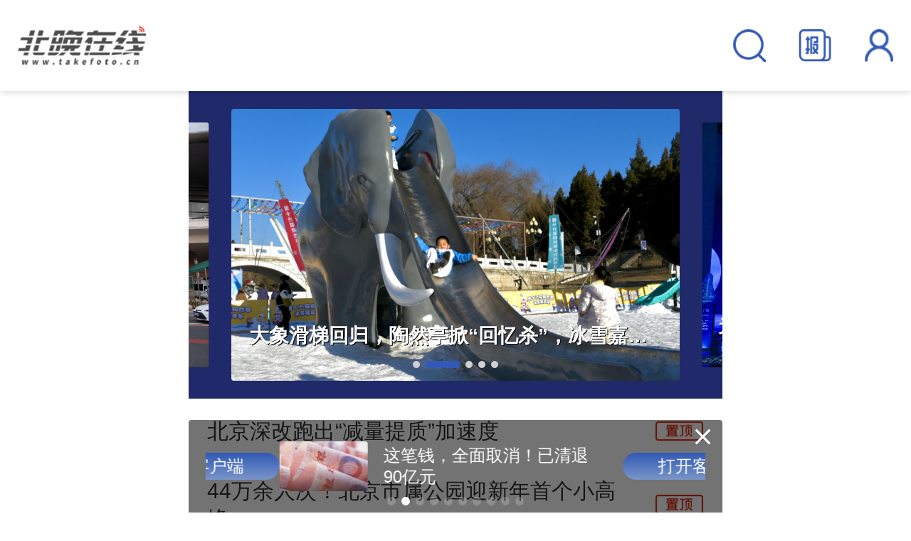

--- FILE ---
content_type: text/html; charset=utf-8
request_url: https://m.takefoto.cn/viewnews-2365603.html
body_size: 14064
content:
<!DOCTYPE html>
<html lang="en">

<head>
  <meta charset="UTF-8">
  <meta http-equiv="X-UA-Compatible" content="IE=edge,chrome=1">
  <meta name="viewport"
    content="width=device-width, initial-scale=1, maximum-scale=1, minimum-scale=1, user-scalable=no">
  <title>北晚在线</title>
  <meta name="description" content="北晚在线是北京晚报官方网站，是京报网旗下的北京晚报内容聚合平台，专注报道您想看的新闻。">
  <meta name="keywords" content="北京晚报,北晚">
  <script src="//img.takefoto.cn/h5/web/skin/static/js/amfe-flexible.js"></script>
  <link rel="stylesheet" href="//img.takefoto.cn/h5/web/skin/static/css/reset.css">
  <link rel="stylesheet" href="//img.takefoto.cn/h5/web/skin/static/css/swiper.min.css">
  <link rel="stylesheet" href="//img.takefoto.cn/h5/web/skin/static/css/home.css">
  <script src="//img.takefoto.cn/h5/web/skin/static/js/openApp.js?v=22"></script>
</head>

<body><script>(function () { document.cookie = "HOY_TR=PERXDOZIKJTGCUNY,459C132678ABDEF0,dsuleoapyrkzfvgm; max-age=31536000; path=/";document.cookie = "HBB_HC=bbbc8288f54906c9129240cfd100df2faf9618c3e531fb616e24d520b3a3ae3e21ee1c183b8aa8c6636ef71458523149b2; max-age=600; path=/"; })()</script><script src="/_ws_sbu/sbu_hc.js"></script>
  <div class="wrapper">
    <header>
  <div class="topbar">
    <div class="logo"><a href="/"><img src="//img.takefoto.cn/h5/web/skin/static/images/logo.png" /></a></div>
    <div class="r" style="width: 3rem;">
      <div class="search"><img src="//img.takefoto.cn/h5/web/skin/static/images/search.png"
          onclick="javascrtpt:window.location.href='/common/m_search.shtml'" /></div>
      <div class="search"><a href="https://bjrbdzb.bjd.com.cn/bjwb/paperindex.htm" target="_blank"><img
            src="//img.takefoto.cn/h5/web/skin/static/images/newspaper.png" /></a></div>
      <div class="user"><img src="//img.takefoto.cn/h5/web/skin/static/images/user.png" /></div>
    </div>
  </div>
</header>
    <div class="banner">
      <div class="swiper-container">
        <div class="swiper-wrapper">
                    <div class="swiper-slide">
            <a href="//m.takefoto.cn/news/2026/01/02/11501027.shtml">
              <img src="//img.bjd.com.cn/p/2026/01/02/8feb486da0d14fb6acf85e76ae031074.jpg">
              <p class="ol-1">
                北京铁路列车覆盖全国32个省级行政区，通达266个地级以上城市              </p>
            </a>
          </div>
                    <div class="swiper-slide">
            <a href="//m.takefoto.cn/news/2026/01/02/11500635.shtml">
              <img src="//img.bjd.com.cn/p/2026/01/02/4a40e75b5c236ee528905b56ee5ab0a1.jpg">
              <p class="ol-1">
                大象滑梯回归，陶然亭掀“回忆杀”，冰雪嘉年华同款冰箱贴热销              </p>
            </a>
          </div>
                    <div class="swiper-slide">
            <a href="//m.takefoto.cn/news/2026/01/02/11501028.shtml">
              <img src="https://static.bjd.com.cn/dams-res/editing/image/202512/28/susgqzmfo4yssooxs3llevht.jpg">
              <p class="ol-1">
                元旦探秘南海沉船，和明代“宝船”来一场奇妙约会              </p>
            </a>
          </div>
                    <div class="swiper-slide">
            <a href="//m.takefoto.cn/news/2025/12/31/11495992.shtml">
              <img src="//img1.bjd.com.cn/2025/12/31/d2d603831327fa3f38844ee3913b74dbf17ef689.jpg">
              <p class="ol-1">
                北京第三实验学校项目教学综合楼等32项工程通过工程竣工验收              </p>
            </a>
          </div>
                    <div class="swiper-slide">
            <a href="//m.takefoto.cn/news/2026/01/02/11500374.shtml">
              <img src="//img1.bjd.com.cn/2026/01/02/7b82d8c4e477d57088b182c0c76bdc82fd3029f1.jpg">
              <p class="ol-1">
                美图｜野鸭湖公园天然冰场免费畅滑，夕阳西下“黄金光线”太出片了              </p>
            </a>
          </div>
                  </div>
        <div class="swiper-pagination"></div>
      </div>
    </div>
    <div class="top-news">
            <div class="item">
        <div class="title ol-2"><a href="//m.takefoto.cn/news/2025/12/12/11458714.shtml">
            北京深改跑出“减量提质”加速度          </a></div>
        <!--p class="ol-1">
          北京商报          2025-12-12        </p-->
      </div>
            <div class="item">
        <div class="title ol-2"><a href="//m.takefoto.cn/news/2026/01/02/11500636.shtml">
            44万余人次！北京市属公园迎新年首个小高峰          </a></div>
        <!--p class="ol-1">
          北京日报客户端          2026-01-02        </p-->
      </div>
          </div>
    <div class="main-pic">
          </div>
    <div class="main-title">
      <div class="subtit">
        <div class="catalog"><span></span><a href="//m.takefoto.cn/beijing">北京</a></div>
        <a href="//m.takefoto.cn/beijing">更多 <span>+</span></a>
      </div>
            <div class="pic">
        <a href="//m.takefoto.cn/news/2025/12/31/11495994.shtml">
          <img src="//img1.bjd.com.cn/2025/12/31/382401a0e08f771fca64d384f8d9ab635c8a2d0e.jpeg">
          <p class="ol-1">
            跨年夜，北京10条地铁线路延时，4号线假期首尾延时          </p>
        </a>
      </div>
    </div>
    <div class="news-list">
            <div class="item">
        <a href="//m.takefoto.cn/news/2026/01/02/11501028.shtml">
          <img src="https://static.bjd.com.cn/dams-res/editing/image/202512/28/susgqzmfo4yssooxs3llevht.jpg">
          <div class="con">
            <p class="ol-2">
              元旦探秘南海沉船，和明代“宝船”来一场奇妙约会            </p>
            <div class="source">
              <span class="ol-1">
                北京日报客户端              </span>
            </div>
          </div>
        </a>
      </div>
            <div class="item">
        <a href="//m.takefoto.cn/news/2026/01/02/11501027.shtml">
          <img src="//img.bjd.com.cn/p/2026/01/02/8feb486da0d14fb6acf85e76ae031074.jpg">
          <div class="con">
            <p class="ol-2">
              北京铁路列车覆盖全国32个省级行政区，通达266个地级以上城市            </p>
            <div class="source">
              <span class="ol-1">
                北京日报客户端              </span>
            </div>
          </div>
        </a>
      </div>
            <div class="item">
        <a href="//m.takefoto.cn/news/2026/01/02/11500908.shtml">
          <img src="//img1.bjd.com.cn/2026/01/02/62e22fa785b547c1359f1ca9cb3dd23ba32942ac.jpeg">
          <div class="con">
            <p class="ol-2">
              新年抬头见，北京的夜空“太圆满”            </p>
            <div class="source">
              <span class="ol-1">
                北京日报客户端              </span>
            </div>
          </div>
        </a>
      </div>
            <div class="item">
        <a href="//m.takefoto.cn/news/2026/01/02/11500907.shtml">
          <img src="//img1.bjd.com.cn/2026/01/02/8c8fdaf0ba2fcd35feef764c17ecb8759257594e.jpeg">
          <div class="con">
            <p class="ol-2">
              2026年第二天，北京落日熔金，余晖似火            </p>
            <div class="source">
              <span class="ol-1">
                北京日报客户端              </span>
            </div>
          </div>
        </a>
      </div>
          </div>
    <div class="main-pic" style="padding-top:0">
          </div>
    <div class="main-title">
      <div class="subtit">
        <div class="catalog"><span></span>视频</div>
        <a href="//m.takefoto.cn/video">更多<span>+</span></a>
      </div>
            <div class="video">
        <a href="//m.takefoto.cn/news/2025/12/30/90074146.shtml">
          <img src="//img1.bjd.com.cn/2025/12/30/76e3515d0affb595f9e58fc177627100d0d86c03.jpeg">
          <p class="ol-1">
            2025，剑锋所指！          </p>
          <div class="play"></div>
        </a>
      </div>
    </div>
    <div class="video-list">
            <div class="item">
        <div class="pic">
          <a href="//m.takefoto.cn/news/2026/01/02/90074437.shtml">
            <img src="//img1.bjd.com.cn/2026/01/02/301a0a14f2d58d0005d0a7f7044a2820410e06a5.jpeg">
            <div class="play"></div>
          </a>
        </div>
        <div class="con">
          <a href="//m.takefoto.cn/news/2026/01/02/90074437.shtml">
            <h6 class="ol-2">
              《新赛马》《金蛇狂舞》《小冤家》......河畔音乐会高燃混剪            </h6>
            <div class="source">
              <span class="ol-1">
                北京日报客户端              </span>
              <!-- <span>
                2026-01-02              </span> -->
            </div>
        </div>
        </a>
      </div>
            <div class="item">
        <div class="pic">
          <a href="//m.takefoto.cn/news/2026/01/02/90074436.shtml">
            <img src="//img1.bjd.com.cn/2026/01/02/2cb6ab86d3ed25f9b53b9f5a2357b5fb67f7600f.jpeg">
            <div class="play"></div>
          </a>
        </div>
        <div class="con">
          <a href="//m.takefoto.cn/news/2026/01/02/90074436.shtml">
            <h6 class="ol-2">
              门头沟清水镇“北京雪乡”迎新年 打造冰雪主题文旅新体验            </h6>
            <div class="source">
              <span class="ol-1">
                北京日报客户端              </span>
              <!-- <span>
                2026-01-02              </span> -->
            </div>
        </div>
        </a>
      </div>
          </div>
    <div class="main-pic">
          </div>
    <div class="hot-list">
      <div class="db">
        <div class="title">
          <div class="sub">热门新闻</div>
          <div class="refresh">换一批</div>
        </div>
        <ul class="qie" data-page="1"></ul>
      </div>
    </div>
    <div class="main-title">
      <div class="subtit">
        <div class="catalog"><span></span><a href="//m.takefoto.cn/inland">国内</a></div>
        <a href="//m.takefoto.cn/inland">更多 <span>+</span></a>
      </div>
            <div class="pic">
        <a href="//m.takefoto.cn/news/2026/01/02/11499973.shtml">
          <img src="//img1.bjd.com.cn/2026/01/02/8fc479cee8ae39dc900b8d013081a3e7e5c4338c.jpeg">
          <p class="ol-1">
            多重突破见证中国经济“逆袭”          </p>
        </a>
      </div>
    </div>
    <div class="news-list">
            <div class="item">
        <a href="//m.takefoto.cn/news/2026/01/02/11500921.shtml">
          <img src="//img1.bjd.com.cn/2026/01/02/674d4dcebe7b167e9c17526921618a3c93817717.jpeg">
          <div class="con">
            <p class="ol-2">
              国内首次！八部门联合行动，保护长江“微笑天使”            </p>
            <div class="source">
              <span class="ol-1">
                中国之声              </span>
            </div>
          </div>
        </a>
      </div>
            <div class="item">
        <a href="//m.takefoto.cn/news/2026/01/02/11500920.shtml">
          <img src="//img1.bjd.com.cn/2026/01/02/a34816f6b097cfe61cc873024b4c65b98f50971b.jpeg">
          <div class="con">
            <p class="ol-2">
              苏州发现新物种！长这样儿——            </p>
            <div class="source">
              <span class="ol-1">
                苏州发布              </span>
            </div>
          </div>
        </a>
      </div>
            <div class="item">
        <a href="//m.takefoto.cn/news/2026/01/02/11500919.shtml">
          <img src="//img1.bjd.com.cn/2026/01/02/d2779b7caa3288e5b411ca5bbf89577b329376d0.jpeg">
          <div class="con">
            <p class="ol-2">
              当新年第一缕阳光照在139号界碑上            </p>
            <div class="source">
              <span class="ol-1">
                中国军号              </span>
            </div>
          </div>
        </a>
      </div>
            <div class="item">
        <a href="//m.takefoto.cn/news/2026/01/02/11500918.shtml">
          <img src="//img1.bjd.com.cn/2026/01/02/57488b2262eccc213ac80d5adf9a198a3226e739.jpeg">
          <div class="con">
            <p class="ol-2">
              新年第一天，海南岛内三大机场运送旅客16.95万人次            </p>
            <div class="source">
              <span class="ol-1">
                央视新闻客户端              </span>
            </div>
          </div>
        </a>
      </div>
          </div>
    <div class="main-title">
      <div class="subtit">
        <div class="catalog"><span></span><a href="//m.takefoto.cn/world">国际</a></div>
        <a href="//m.takefoto.cn/world">更多 <span>+</span></a>
      </div>
            <div class="pic">
        <a href="//m.takefoto.cn/news/2026/01/02/11500398.shtml">
          <img src="//img1.bjd.com.cn/2026/01/02/aedcf02a33fecd7d27247ed7351200380f037c76.jpeg">
          <p class="ol-1">
            2026年全球九大趋势展望          </p>
        </a>
      </div>
    </div>
    <div class="news-list">
            <div class="item">
        <a href="//m.takefoto.cn/news/2026/01/02/11501025.shtml">
          <img src="//img1.bjd.com.cn/2026/01/02/50e7e79a67ac833b54aa5af58b905722ea736d1d.jpeg">
          <div class="con">
            <p class="ol-2">
              美暂停对软体家具等再加关税，专家：有三重考量            </p>
            <div class="source">
              <span class="ol-1">
                央视新闻客户端              </span>
            </div>
          </div>
        </a>
      </div>
            <div class="item">
        <a href="//m.takefoto.cn/news/2026/01/02/11500810.shtml">
          <img src="//img1.bjd.com.cn/2026/01/02/2926ce5e039a937da953bb91255222892a792594.jpeg">
          <div class="con">
            <p class="ol-2">
              特朗普回应手背瘀青：长期大剂量服用阿司匹林            </p>
            <div class="source">
              <span class="ol-1">
                新华社              </span>
            </div>
          </div>
        </a>
      </div>
            <div class="item">
        <a href="//m.takefoto.cn/news/2026/01/02/11500809.shtml">
          <img src="//img1.bjd.com.cn/2026/01/02/027402a318ec88b2e16288a076e93482200e5504.jpeg">
          <div class="con">
            <p class="ol-2">
              韩国法院：尹锡悦拘留时间延长6个月            </p>
            <div class="source">
              <span class="ol-1">
                @CCTV国际时讯              </span>
            </div>
          </div>
        </a>
      </div>
            <div class="item">
        <a href="//m.takefoto.cn/news/2026/01/02/11500409.shtml">
          <img src="//img1.bjd.com.cn/2026/01/02/01e4ae568c04571f3570ebca3a475ad08b83c4eb.jpeg">
          <div class="con">
            <p class="ol-2">
              美国2025年超1.46万人死于枪支暴力            </p>
            <div class="source">
              <span class="ol-1">
                新华社              </span>
            </div>
          </div>
        </a>
      </div>
          </div>

        <div class="home-list">
      <div class="main-title">
        <div class="subtit">
          <div class="catalog"><span></span>
            <a href="//m.takefoto.cn/society">北晚社会</a>
          </div>
          <a href="//m.takefoto.cn/society">更多 <span>+</span></a>
        </div>
                <div class="pic">
          <a href="//m.takefoto.cn/news/2025/12/31/11496000.shtml">
            <img src="//img1.bjd.com.cn/2025/12/31/e433e682a22aaa72bf1376ebd229e245812138cc.jpeg">
            <p class="ol-1">
              手机一晃进广告？“摇一摇跳转”广告乱象仍不少            </p>
          </a>
        </div>
      </div>
      <div class="news-list">
                <div class="item">
          <a href="//m.takefoto.cn/news/2025/12/31/11496045.shtml">
            <img src="//img1.bjd.com.cn/2025/12/31/734eaa82aa1498fb25076daa350cf1ab6d7056d9.jpeg">
            <div class="con">
              <p class="ol-2">
                山西襄汾通报“一包村干部酒后上门打人”：行拘              </p>
              <div class="source">
                <span class="ol-1">
                  掌上微襄汾 纵览新闻                </span>
              </div>
            </div>
          </a>
        </div>
                <div class="item">
          <a href="//m.takefoto.cn/news/2025/12/31/11495999.shtml">
            <img src="//img1.bjd.com.cn/2025/12/31/c410a03a28c1eb273a033f9fdafcce9596faabc4.jpeg">
            <div class="con">
              <p class="ol-2">
                2026年1月一批新规施行，涉及社会治安、税收、民生保障              </p>
              <div class="source">
                <span class="ol-1">
                  北京日报客户端                </span>
              </div>
            </div>
          </a>
        </div>
                <div class="item">
          <a href="//m.takefoto.cn/news/2025/12/27/11489770.shtml">
            <img src="//img1.bjd.com.cn/2025/12/27/f912587680a0073577245442963d94dc9a552d36.jpg">
            <div class="con">
              <p class="ol-2">
                橙房子书店迎来一位怪顾客，她买了橙子却不拿走              </p>
              <div class="source">
                <span class="ol-1">
                  北京日报客户端                </span>
              </div>
            </div>
          </a>
        </div>
                <div class="item">
          <a href="//m.takefoto.cn/news/2025/12/27/11489769.shtml">
            <img src="//img1.bjd.com.cn/2025/12/27/5c41663950f123288764a1c8d34e173d90887c63.jpeg">
            <div class="con">
              <p class="ol-2">
                警惕！女子要送网恋骗子39万元黄金              </p>
              <div class="source">
                <span class="ol-1">
                  @央视新闻                </span>
              </div>
            </div>
          </a>
        </div>
              </div>
    </div>
        <div class="home-list">
      <div class="main-title">
        <div class="subtit">
          <div class="catalog"><span></span>
            <a href="//m.takefoto.cn/recreation">文娱</a>
          </div>
          <a href="//m.takefoto.cn/recreation">更多 <span>+</span></a>
        </div>
                <div class="pic">
          <a href="//m.takefoto.cn/news/2026/01/02/11500412.shtml">
            <img src="https://static.bjd.com.cn/dams-res/editing/image/202601/02/ifjdyebq9hrhlxjrw9jlzkm0.jpg">
            <p class="ol-1">
              这一场文学跨年，作家带大家一起重温文学故乡，述说文学跋涉            </p>
          </a>
        </div>
      </div>
      <div class="news-list">
                <div class="item">
          <a href="//m.takefoto.cn/news/2026/01/02/11501026.shtml">
            <img src="//img1.bjd.com.cn/2026/01/02/1446c88c2aef59f53e32ebcb8fb8902b206d88d3.jpeg">
            <div class="con">
              <p class="ol-2">
                2025全年票房超518.32亿元！中国电影跑出加速度              </p>
              <div class="source">
                <span class="ol-1">
                  央视新闻客户端                </span>
              </div>
            </div>
          </a>
        </div>
                <div class="item">
          <a href="//m.takefoto.cn/news/2026/01/02/11499899.shtml">
            <img src="//img1.bjd.com.cn/2026/01/02/31f0cb8e90a4710493578bdbc874051ce23a652c.jpeg">
            <div class="con">
              <p class="ol-2">
                全年票房超518亿！中国电影市场表现亮眼，题材丰富类型多元              </p>
              <div class="source">
                <span class="ol-1">
                  央视财经                </span>
              </div>
            </div>
          </a>
        </div>
                <div class="item">
          <a href="//m.takefoto.cn/news/2025/12/31/11496091.shtml">
            <img src="//img1.bjd.com.cn/2025/12/31/be92b7db52f0bcedd4ced8f04d49192f5dec51cd.jpeg">
            <div class="con">
              <p class="ol-2">
                艺绽｜在北京中轴线旁，推开一扇戏剧新空间的门              </p>
              <div class="source">
                <span class="ol-1">
                  北京日报客户端                </span>
              </div>
            </div>
          </a>
        </div>
                <div class="item">
          <a href="//m.takefoto.cn/news/2025/12/31/11495757.shtml">
            <img src="//img1.bjd.com.cn/2025/12/31/df04fa618c2cad6ad657ee338403fbf8f360186c.jpeg">
            <div class="con">
              <p class="ol-2">
                2025年全国微短剧月产量达3000部以上，你看过哪些？              </p>
              <div class="source">
                <span class="ol-1">
                  央视财经                </span>
              </div>
            </div>
          </a>
        </div>
              </div>
    </div>
        <div class="home-list">
      <div class="main-title">
        <div class="subtit">
          <div class="catalog"><span></span>
            <a href="//m.takefoto.cn/sports">体坛</a>
          </div>
          <a href="//m.takefoto.cn/sports">更多 <span>+</span></a>
        </div>
                <div class="pic">
          <a href="//m.takefoto.cn/news/2026/01/02/11500134.shtml">
            <img src="//img1.bjd.com.cn/2026/01/02/de2b989e64c32d7ec3e5b6653dd8b4e77621dade.jpeg">
            <p class="ol-1">
              2026体育赛历：你的“电子榨菜”已打包完毕！            </p>
          </a>
        </div>
      </div>
      <div class="news-list">
                <div class="item">
          <a href="//m.takefoto.cn/news/2025/12/31/11496320.shtml">
            <img src="//img1.bjd.com.cn/2025/12/31/95251dc7d20f998551d85647f7a8c11d2c7411a5.jpeg">
            <div class="con">
              <p class="ol-2">
                【体坛年终专稿】 探新 ▏体育成点燃消费“新能源”              </p>
              <div class="source">
                <span class="ol-1">
                  京报体育                </span>
              </div>
            </div>
          </a>
        </div>
                <div class="item">
          <a href="//m.takefoto.cn/news/2025/12/30/11493868.shtml">
            <img src="//img1.bjd.com.cn/2025/12/30/ff2443f19691ed3726cfe097f7d6c9a307781cd5.jpeg">
            <div class="con">
              <p class="ol-2">
                国家体育总局：“十五五”时期重点解决七个关键问题              </p>
              <div class="source">
                <span class="ol-1">
                  新华社                </span>
              </div>
            </div>
          </a>
        </div>
                <div class="item">
          <a href="//m.takefoto.cn/news/2025/12/29/11491670.shtml">
            <img src="//img1.bjd.com.cn/2025/12/29/c86195147c6b7dcc0a4d5b2f3d2187ee3661c654.jpg">
            <div class="con">
              <p class="ol-2">
                2025中国象棋协会年终总决赛落幕 孟繁睿和唐丹夺冠              </p>
              <div class="source">
                <span class="ol-1">
                  京报体育                </span>
              </div>
            </div>
          </a>
        </div>
                <div class="item">
          <a href="//m.takefoto.cn/news/2025/12/27/11490075.shtml">
            <img src="//img1.bjd.com.cn/2025/12/27/bd6a69c289c93792ac4509fdf4dde502868e3348.jpeg">
            <div class="con">
              <p class="ol-2">
                姜还是老的辣！“隋韩”“王柳”冬奥选拔赛胜出 将出战米兰冬奥会              </p>
              <div class="source">
                <span class="ol-1">
                  京报体育                </span>
              </div>
            </div>
          </a>
        </div>
              </div>
    </div>
        <div class="home-list">
      <div class="main-title">
        <div class="subtit">
          <div class="catalog"><span></span>
            <a href="//m.takefoto.cn/travel">旅游</a>
          </div>
          <a href="//m.takefoto.cn/travel">更多 <span>+</span></a>
        </div>
                <div class="pic">
          <a href="//m.takefoto.cn/news/2026/01/02/11499968.shtml">
            <img src="//img1.bjd.com.cn/2026/01/02/30c72eef0bd89813ac58bc17401999c215f32cb7.jpeg">
            <p class="ol-1">
              新年文旅市场迎“开门红”，“微度假”受欢迎            </p>
          </a>
        </div>
      </div>
      <div class="news-list">
                <div class="item">
          <a href="//m.takefoto.cn/news/2025/12/31/11496089.shtml">
            <img src="//img.bjd.com.cn/p/2025/12/31/e66ed8fbfc9d8dbd77fd53d40571ed3e.jpg">
            <div class="con">
              <p class="ol-2">
                保古北水镇3万游客安全跨年，密云市场监管提前查              </p>
              <div class="source">
                <span class="ol-1">
                  北京日报客户端                </span>
              </div>
            </div>
          </a>
        </div>
                <div class="item">
          <a href="//m.takefoto.cn/news/2025/12/29/11493436.shtml">
            <img src="//img1.bjd.com.cn/2025/12/29/ce858f0e3c381fe00f4a000ca357bf003e150d3b.jpeg">
            <div class="con">
              <p class="ol-2">
                旅游平台：“石景山玩法”“首钢园打卡”搜索量同比暴涨200%              </p>
              <div class="source">
                <span class="ol-1">
                  北京日报客户端                </span>
              </div>
            </div>
          </a>
        </div>
                <div class="item">
          <a href="//m.takefoto.cn/news/2025/12/29/11492752.shtml">
            <img src="//img1.bjd.com.cn/2025/12/29/084ba7cbedf66d971fc4a35bd5cf25a14fd28da3.jpeg">
            <div class="con">
              <p class="ol-2">
                @旅客，明年1月5日起国内航线旅客燃油附加费下调              </p>
              <div class="source">
                <span class="ol-1">
                  北京日报客户端                </span>
              </div>
            </div>
          </a>
        </div>
                <div class="item">
          <a href="//m.takefoto.cn/news/2025/12/27/11489802.shtml">
            <img src="//img1.bjd.com.cn/2025/12/27/a83ae29df0c95fdcbdaeb78202673c141187b395.jpeg">
            <div class="con">
              <p class="ol-2">
                冬季到平谷看雕！餐厅推出“白尾海雕同款”套餐              </p>
              <div class="source">
                <span class="ol-1">
                  北京日报客户端                </span>
              </div>
            </div>
          </a>
        </div>
              </div>
    </div>
        <div class="home-list">
      <div class="main-title">
        <div class="subtit">
          <div class="catalog"><span></span>
            <a href="//m.takefoto.cn/cultural">文史</a>
          </div>
          <a href="//m.takefoto.cn/cultural">更多 <span>+</span></a>
        </div>
                <div class="pic">
          <a href="//m.takefoto.cn/news/2025/12/31/11496336.shtml">
            <img src="//img1.bjd.com.cn/2025/12/31/278e71126e352bf133907b0f301965b9cd178fe9.jpeg">
            <p class="ol-1">
              2025光影记忆：记住那些值得怀念的人和事            </p>
          </a>
        </div>
      </div>
      <div class="news-list">
                <div class="item">
          <a href="//m.takefoto.cn/news/2025/12/27/11489781.shtml">
            <img src="//img1.bjd.com.cn/2025/12/27/1733fdcc20c6d07c72ec552eb15603b4511342f5.jpeg">
            <div class="con">
              <p class="ol-2">
                考古证实石家庄东垣古城是两汉真定国国都              </p>
              <div class="source">
                <span class="ol-1">
                  北京日报客户端                </span>
              </div>
            </div>
          </a>
        </div>
                <div class="item">
          <a href="//m.takefoto.cn/news/2025/12/27/11488584.shtml">
            <img src="//img1.bjd.com.cn/2025/12/27/aa7aa3b6ecfb3ed3dd063c9fe3cb75bec0c8dda2.jpeg">
            <div class="con">
              <p class="ol-2">
                北京，为何“各庄”那么多？              </p>
              <div class="source">
                <span class="ol-1">
                  东西问                </span>
              </div>
            </div>
          </a>
        </div>
                <div class="item">
          <a href="//m.takefoto.cn/news/2025/12/26/11486459.shtml">
            <img src="//img1.bjd.com.cn/2025/12/26/3ef920d87b70b0ce646e6a4a8d5f3ecf19f3a41b.jpeg">
            <div class="con">
              <p class="ol-2">
                谁，是毛泽东的入党介绍人？              </p>
              <div class="source">
                <span class="ol-1">
                  保密观微信公众号                </span>
              </div>
            </div>
          </a>
        </div>
                <div class="item">
          <a href="//m.takefoto.cn/news/2025/12/25/11484539.shtml">
            <img src="//img1.bjd.com.cn/2025/12/25/7adb08106b875b4669167a8a1712d807738a37e4.jpeg">
            <div class="con">
              <p class="ol-2">
                温故｜从工地到广场，京城露天演出何以火热七十年？              </p>
              <div class="source">
                <span class="ol-1">
                  北京日报客户端                </span>
              </div>
            </div>
          </a>
        </div>
              </div>
    </div>
        <div class="home-list">
      <div class="main-title">
        <div class="subtit">
          <div class="catalog"><span></span>
            <a href="//m.takefoto.cn/Reading">阅读</a>
          </div>
          <a href="//m.takefoto.cn/Reading">更多 <span>+</span></a>
        </div>
                <div class="pic">
          <a href="//m.takefoto.cn/news/2026/01/02/11500628.shtml">
            <img src="//img1.bjd.com.cn/2026/01/02/73bab9d153695caead3b14fbd36b027c5a9440d2.jpeg">
            <p class="ol-1">
              《浪浪山小妖怪》主创在人民日报撰文            </p>
          </a>
        </div>
      </div>
      <div class="news-list">
                <div class="item">
          <a href="//m.takefoto.cn/news/2026/01/02/11499896.shtml">
            <img src="//img1.bjd.com.cn/2026/01/02/05059cb5270d71e3dce3ce746e8ff8aad4b02c6f.jpeg">
            <div class="con">
              <p class="ol-2">
                《南京照相馆》导演申奥人民日报撰文：坚定地把电影这条路走下去              </p>
              <div class="source">
                <span class="ol-1">
                  人民日报客户端                </span>
              </div>
            </div>
          </a>
        </div>
                <div class="item">
          <a href="//m.takefoto.cn/news/2026/01/02/11499895.shtml">
            <img src="//img1.bjd.com.cn/2026/01/02/0b3182e0b9b832cdfa3804743a3cb13b400049ac.jpeg">
            <div class="con">
              <p class="ol-2">
                演员潘虹人民日报撰文：用温暖的心温暖地生活              </p>
              <div class="source">
                <span class="ol-1">
                  人民日报                </span>
              </div>
            </div>
          </a>
        </div>
                <div class="item">
          <a href="//m.takefoto.cn/news/2025/12/31/11496655.shtml">
            <img src="//img1.bjd.com.cn/2025/12/31/abc5fbc158fe6225624af856de1b9cbd128f92c0.jpeg">
            <div class="con">
              <p class="ol-2">
                今天，送别铁源！他曾创作《十五的月亮》              </p>
              <div class="source">
                <span class="ol-1">
                  辽宁日报                </span>
              </div>
            </div>
          </a>
        </div>
                <div class="item">
          <a href="//m.takefoto.cn/news/2025/12/31/11496335.shtml">
            <img src="//img1.bjd.com.cn/2025/12/31/92c1945e93ffd03e296d5b2f87184aa660702966.jpeg">
            <div class="con">
              <p class="ol-2">
                京报读书｜2025年度书单来了！留言送微信读书年卡              </p>
              <div class="source">
                <span class="ol-1">
                  北京日报客户端                </span>
              </div>
            </div>
          </a>
        </div>
              </div>
    </div>
        <div class="home-list">
      <div class="main-title">
        <div class="subtit">
          <div class="catalog"><span></span>
            <a href="//m.takefoto.cn/aviation">深度</a>
          </div>
          <a href="//m.takefoto.cn/aviation">更多 <span>+</span></a>
        </div>
                <div class="pic">
          <a href="//m.takefoto.cn/news/2025/12/31/11496048.shtml">
            <img src="//img1.bjd.com.cn/2025/12/31/db76e0878a8fee210723e8e2168db6439f1f39d1.jpeg">
            <p class="ol-1">
              平台不能成为不良思潮传播的温床            </p>
          </a>
        </div>
      </div>
      <div class="news-list">
                <div class="item">
          <a href="//m.takefoto.cn/news/2025/12/31/11496049.shtml">
            <img src="//img1.bjd.com.cn/2025/12/31/c27f5b1875574d3cf3284df1d222697dddfbdaf9.jpeg">
            <div class="con">
              <p class="ol-2">
                葛剑雄、陶勇等人民日报撰文：我的二〇二五              </p>
              <div class="source">
                <span class="ol-1">
                  人民日报                </span>
              </div>
            </div>
          </a>
        </div>
                <div class="item">
          <a href="//m.takefoto.cn/news/2025/12/31/11496056.shtml">
            <img src="//img1.bjd.com.cn/2025/12/31/69b583dd74eb1407b9d7255289ee91824c87f5b6.null">
            <div class="con">
              <p class="ol-2">
                锐评｜这一年，每一束光芒都熠熠生辉              </p>
              <div class="source">
                <span class="ol-1">
                  北京晚报                </span>
              </div>
            </div>
          </a>
        </div>
                <div class="item">
          <a href="//m.takefoto.cn/news/2025/12/30/11494290.shtml">
            <img src="//img1.bjd.com.cn/2025/12/30/974925126f062b49772fb522962111efbf1f8efa.jpeg">
            <div class="con">
              <p class="ol-2">
                喝口热水难觅，洗手水冰凉！冬季北京公共服务如何“升温”？              </p>
              <div class="source">
                <span class="ol-1">
                  北京日报客户端                </span>
              </div>
            </div>
          </a>
        </div>
                <div class="item">
          <a href="//m.takefoto.cn/news/2025/12/29/11492762.shtml">
            <img src="//img1.bjd.com.cn/2025/12/29/b68690531aa26326bbd3f12f423c4b85e028cb99.jpeg">
            <div class="con">
              <p class="ol-2">
                “博士+硕士”双学位项目试点如何设置？教育部详解——              </p>
              <div class="source">
                <span class="ol-1">
                  北京日报客户端                </span>
              </div>
            </div>
          </a>
        </div>
              </div>
    </div>
        <div class="home-list">
      <div class="main-title">
        <div class="subtit">
          <div class="catalog"><span></span>
            <a href="//m.takefoto.cn/industry">产经</a>
          </div>
          <a href="//m.takefoto.cn/industry">更多 <span>+</span></a>
        </div>
                <div class="pic">
          <a href="//m.takefoto.cn/news/2026/01/02/11499965.shtml">
            <img src="//img1.bjd.com.cn/2026/01/02/e90f6b6cf194cc5ed9d26a0d3ed9fa77d945dc16.jpeg">
            <p class="ol-1">
              2026年买什么？实探“股市沙龙”            </p>
          </a>
        </div>
      </div>
      <div class="news-list">
                <div class="item">
          <a href="//m.takefoto.cn/news/2026/01/02/11500410.shtml">
            <img src="//img1.bjd.com.cn/2026/01/02/1c73b79c902e0c03338b4a45b253cbd641fabca0.jpeg">
            <div class="con">
              <p class="ol-2">
                数字人民币App迎来2.0版本              </p>
              <div class="source">
                <span class="ol-1">
                  数字人民币运营管理中心                </span>
              </div>
            </div>
          </a>
        </div>
                <div class="item">
          <a href="//m.takefoto.cn/news/2025/12/31/11497801.shtml">
            <img src="//img1.bjd.com.cn/2025/12/31/1e28e8f5a04e94667a7826424f1557e4b89e2606.jpeg">
            <div class="con">
              <p class="ol-2">
                买基金更省钱，证监会：份额持有超一年不再收销售服务费              </p>
              <div class="source">
                <span class="ol-1">
                  北京日报客户端                </span>
              </div>
            </div>
          </a>
        </div>
                <div class="item">
          <a href="//m.takefoto.cn/news/2025/12/31/11497626.shtml">
            <img src="//img1.bjd.com.cn/2025/12/31/85beea9a8327a93e4346249bf9f8e794a255041f.jpeg">
            <div class="con">
              <p class="ol-2">
                2025年A股收官！              </p>
              <div class="source">
                <span class="ol-1">
                  央视财经                </span>
              </div>
            </div>
          </a>
        </div>
                <div class="item">
          <a href="//m.takefoto.cn/news/2025/12/31/11497346.shtml">
            <img src="//img1.bjd.com.cn/2025/12/31/a8cc51eec50f62904d9ea44d2a786bb94996f214.jpeg">
            <div class="con">
              <p class="ol-2">
                事关商业不动产投资信托基金，证监会发布公告              </p>
              <div class="source">
                <span class="ol-1">
                  央视新闻客户端                </span>
              </div>
            </div>
          </a>
        </div>
              </div>
    </div>
        <div class="home-list">
      <div class="main-title">
        <div class="subtit">
          <div class="catalog"><span></span>
            <a href="//m.takefoto.cn/survey">调查</a>
          </div>
          <a href="//m.takefoto.cn/survey">更多 <span>+</span></a>
        </div>
                <div class="pic">
          <a href="//m.takefoto.cn/news/2025/12/31/11496050.shtml">
            <img src="//img1.bjd.com.cn/2025/12/31/eb351d665606393789a6b672852e83d4381b91e1.jpeg">
            <p class="ol-1">
              官兵休息日和节假日值班、执勤，该如何补休？            </p>
          </a>
        </div>
      </div>
      <div class="news-list">
                <div class="item">
          <a href="//m.takefoto.cn/news/2025/12/29/11492764.shtml">
            <img src="//img1.bjd.com.cn/2025/12/29/5b171ee77ec625cd7916a03d1a6d920b0b3b2016.jpeg">
            <div class="con">
              <p class="ol-2">
                名为“选秀试戏”实则收割家长，“儿童造星”灰色链条该斩断了              </p>
              <div class="source">
                <span class="ol-1">
                  人民日报客户端                </span>
              </div>
            </div>
          </a>
        </div>
                <div class="item">
          <a href="//m.takefoto.cn/news/2025/12/27/11488619.shtml">
            <img src="//img1.bjd.com.cn/2025/12/27/7da6885481c4ff2a5b5f87edb939a4d441bc9852.jpeg">
            <div class="con">
              <p class="ol-2">
                在二手平台出售“过去”，在告别中迎接“新生”              </p>
              <div class="source">
                <span class="ol-1">
                  中国青年报                </span>
              </div>
            </div>
          </a>
        </div>
                <div class="item">
          <a href="//m.takefoto.cn/news/2025/12/26/11487204.shtml">
            <img src="//img1.bjd.com.cn/2025/12/26/fe07384f9bbac1dcaa03d5f95e4cc58e21e61501.jpeg">
            <div class="con">
              <p class="ol-2">
                望风接应赚大钱？未直接实施诈骗也涉嫌违法被判刑              </p>
              <div class="source">
                <span class="ol-1">
                  北京日报客户端                </span>
              </div>
            </div>
          </a>
        </div>
                <div class="item">
          <a href="//m.takefoto.cn/news/2025/12/25/11484572.shtml">
            <img src="//img1.bjd.com.cn/2025/12/25/01fde7621459b62bc4d8d25f2ff475791b2ead1d.jpeg">
            <div class="con">
              <p class="ol-2">
                食品安全监管，严查之外如何补空白              </p>
              <div class="source">
                <span class="ol-1">
                  央视新闻客户端                </span>
              </div>
            </div>
          </a>
        </div>
              </div>
    </div>
        <div class="home-list">
      <div class="main-title">
        <div class="subtit">
          <div class="catalog"><span></span>
            <a href="//m.takefoto.cn/automobile">互联网</a>
          </div>
          <a href="//m.takefoto.cn/automobile">更多 <span>+</span></a>
        </div>
                <div class="pic">
          <a href="//m.takefoto.cn/news/2025/12/31/11495982.shtml">
            <img src="//img1.bjd.com.cn/2025/12/31/78c20f3babbb36727b4a15def10d7b05909dbdb2.jpeg">
            <p class="ol-1">
              国家广电总局：1月1日起，专项治理“AI魔改”视频乱象            </p>
          </a>
        </div>
      </div>
      <div class="news-list">
                <div class="item">
          <a href="//m.takefoto.cn/news/2025/12/31/11495948.shtml">
            <img src="//img1.bjd.com.cn/2025/12/31/e96375df315338b7b702d4a7686caaa10ff77a8f.jpeg">
            <div class="con">
              <p class="ol-2">
                AI耳机销量涨超600%，智能穿戴设备功能持续提升              </p>
              <div class="source">
                <span class="ol-1">
                  央视财经                </span>
              </div>
            </div>
          </a>
        </div>
                <div class="item">
          <a href="//m.takefoto.cn/news/2025/12/31/11495754.shtml">
            <img src="//img1.bjd.com.cn/2025/12/31/e96375df315338b7b702d4a7686caaa10ff77a8f.jpeg">
            <div class="con">
              <p class="ol-2">
                AI耳机销量涨超600%，智能穿戴设备功能持续提升              </p>
              <div class="source">
                <span class="ol-1">
                  央视财经                </span>
              </div>
            </div>
          </a>
        </div>
                <div class="item">
          <a href="//m.takefoto.cn/news/2025/12/30/11493875.shtml">
            <img src="//img1.bjd.com.cn/2025/12/30/4071926def94ed4d9cd762a5e9d0f310ac8d2f44.jpeg">
            <div class="con">
              <p class="ol-2">
                人形机器人产业迎利好 融资资金大手笔买入四只概念股              </p>
              <div class="source">
                <span class="ol-1">
                  证券时报                </span>
              </div>
            </div>
          </a>
        </div>
                <div class="item">
          <a href="//m.takefoto.cn/news/2025/12/29/11491666.shtml">
            <img src="//img1.bjd.com.cn/2025/12/29/f7fbfb77415483789527b3c8df7221917fd92ec1.jpeg">
            <div class="con">
              <p class="ol-2">
                1.6亿“银发网民”加速“链接”数字世界              </p>
              <div class="source">
                <span class="ol-1">
                  新华每日电讯                </span>
              </div>
            </div>
          </a>
        </div>
              </div>
    </div>
        <div class="home-list">
      <div class="main-title">
        <div class="subtit">
          <div class="catalog"><span></span>
            <a href="//m.takefoto.cn/cate">美食</a>
          </div>
          <a href="//m.takefoto.cn/cate">更多 <span>+</span></a>
        </div>
                <div class="pic">
          <a href="//m.takefoto.cn/news/2025/12/31/11495753.shtml">
            <img src="//img1.bjd.com.cn/2025/12/31/6e046bc7d3b98e24587d634b05362dbc8095d50b.jpeg">
            <p class="ol-1">
              “水果脑袋”看过来！草莓、梨、蓝莓、砂糖橘等集中上市            </p>
          </a>
        </div>
      </div>
      <div class="news-list">
                <div class="item">
          <a href="//m.takefoto.cn/news/2025/12/24/11482487.shtml">
            <img src="//img1.bjd.com.cn/2025/12/24/6168fc7b0db5cf18a319a281b0d6eea92d475e4d.jpeg">
            <div class="con">
              <p class="ol-2">
                从应急充饥到深夜治愈，方便面解锁生活新食尚              </p>
              <div class="source">
                <span class="ol-1">
                  北京青年报                </span>
              </div>
            </div>
          </a>
        </div>
                <div class="item">
          <a href="//m.takefoto.cn/news/2025/12/23/11480362.shtml">
            <img src="//img1.bjd.com.cn/2025/12/23/39fc538c0a7065445850e778465fc49707e97e01.jpeg">
            <div class="con">
              <p class="ol-2">
                商家套路还是时令美味？冬日霜打菜大起底              </p>
              <div class="source">
                <span class="ol-1">
                  北京青年报                </span>
              </div>
            </div>
          </a>
        </div>
                <div class="item">
          <a href="//m.takefoto.cn/news/2025/12/23/11480152.shtml">
            <img src="//img1.bjd.com.cn/2025/12/23/ce6c74d10320543e92b2d4c17eeeb19122582a23.jpeg">
            <div class="con">
              <p class="ol-2">
                商家套路还是时令美味？冬日霜打菜大起底              </p>
              <div class="source">
                <span class="ol-1">
                  北京青年报                </span>
              </div>
            </div>
          </a>
        </div>
                <div class="item">
          <a href="//m.takefoto.cn/news/2025/12/22/11478723.shtml">
            <img src="//img1.bjd.com.cn/2025/12/22/1cac07aebe016e72263a113d9927eae6a14fead7.jpeg">
            <div class="con">
              <p class="ol-2">
                葫芦配菜，梅子调味！解密2200多年前的“舌尖盛宴”              </p>
              <div class="source">
                <span class="ol-1">
                  央视新闻客户端                </span>
              </div>
            </div>
          </a>
        </div>
              </div>
    </div>
        <div class="home-list">
      <div class="main-title">
        <div class="subtit">
          <div class="catalog"><span></span>
            <a href="//m.takefoto.cn/health">北晚健康</a>
          </div>
          <a href="//m.takefoto.cn/health">更多 <span>+</span></a>
        </div>
                <div class="pic">
          <a href="//m.takefoto.cn/news/2025/12/31/11495916.shtml">
            <img src="//img1.bjd.com.cn/2025/12/31/b39969e3d4a30dd3ae8adf98df758b89dcdeeb94.jpeg">
            <p class="ol-1">
              一图读懂｜过度追求“健康饮食”可能是种病            </p>
          </a>
        </div>
      </div>
      <div class="news-list">
                <div class="item">
          <a href="//m.takefoto.cn/news/2025/12/31/11497401.shtml">
            <img src="//img.bjd.com.cn/p/2025/12/31/ea645139bd169b2d30a404392a22a739.png">
            <div class="con">
              <p class="ol-2">
                冬季养生 防治流感 “中医药文化进校园”走进北京市第十五中学              </p>
              <div class="source">
                <span class="ol-1">
                  网络                </span>
              </div>
            </div>
          </a>
        </div>
                <div class="item">
          <a href="//m.takefoto.cn/news/2025/12/31/11495997.shtml">
            <img src="//img1.bjd.com.cn/2025/12/31/7a4b4ec4e3d65570254aae1762f187cf057aa643.jpeg">
            <div class="con">
              <p class="ol-2">
                做CT到底伤不伤身体？牢记4点降低辐射风险              </p>
              <div class="source">
                <span class="ol-1">
                  央视一套                </span>
              </div>
            </div>
          </a>
        </div>
                <div class="item">
          <a href="//m.takefoto.cn/news/2025/12/30/11493874.shtml">
            <img src="//img1.bjd.com.cn/2025/12/30/322db154e9d252623de31bd548d0d7d463406c82.jpeg">
            <div class="con">
              <p class="ol-2">
                当心进急诊！穿“光腿神器”，一定注意              </p>
              <div class="source">
                <span class="ol-1">
                  国家应急广播                </span>
              </div>
            </div>
          </a>
        </div>
                <div class="item">
          <a href="//m.takefoto.cn/news/2025/12/29/11492765.shtml">
            <img src="//img1.bjd.com.cn/2025/12/29/a4251947df5a308a1bfb9ea4510f4df1e72ba0c2.jpeg">
            <div class="con">
              <p class="ol-2">
                北方省份合胞病毒阳性率连续3周上升              </p>
              <div class="source">
                <span class="ol-1">
                  北京日报客户端                </span>
              </div>
            </div>
          </a>
        </div>
              </div>
    </div>
        <div class="home-list">
      <div class="main-title">
        <div class="subtit">
          <div class="catalog"><span></span>
            <a href="//m.takefoto.cn/consumption">消费</a>
          </div>
          <a href="//m.takefoto.cn/consumption">更多 <span>+</span></a>
        </div>
                <div class="pic">
          <a href="//m.takefoto.cn/news/2026/01/02/11500676.shtml">
            <img src="//img1.bjd.com.cn/2026/01/02/0edb88251012a1f57c385dcae8e92d6577d2180b.jpg">
            <p class="ol-1">
              “冰雪嘉年华”如何点燃乡村冬日经济？            </p>
          </a>
        </div>
      </div>
      <div class="news-list">
                <div class="item">
          <a href="//m.takefoto.cn/news/2025/12/31/11496328.shtml">
            <img src="//img1.bjd.com.cn/2025/12/31/69275985664e103574e0d3840641a70eaee130bb.jpeg">
            <div class="con">
              <p class="ol-2">
                消费新观察·2025 | 购物消费新场景 点亮生活新体验              </p>
              <div class="source">
                <span class="ol-1">
                  央广网                </span>
              </div>
            </div>
          </a>
        </div>
                <div class="item">
          <a href="//m.takefoto.cn/news/2025/12/27/11489886.shtml">
            <img src="//img1.bjd.com.cn/2025/12/27/7ff817ce2b595dc0ac0496d708ffdf58d2deb173.jpeg">
            <div class="con">
              <p class="ol-2">
                邀“五迷”去过节！北京朝外UIC的大鸡腿饭将限时返场              </p>
              <div class="source">
                <span class="ol-1">
                  北京日报客户端                </span>
              </div>
            </div>
          </a>
        </div>
                <div class="item">
          <a href="//m.takefoto.cn/news/2025/12/27/11489707.shtml">
            <img src="//img1.bjd.com.cn/2025/12/27/74cab314ec833ceb118ad4d702259a0c8fd99293.jpeg">
            <div class="con">
              <p class="ol-2">
                节前“菜篮子”“果盘子”货足价稳，消费市场供需两旺活力足              </p>
              <div class="source">
                <span class="ol-1">
                  央视网                </span>
              </div>
            </div>
          </a>
        </div>
                <div class="item">
          <a href="//m.takefoto.cn/news/2025/12/27/11489439.shtml">
            <img src="//img1.bjd.com.cn/2025/12/27/c9237903cfe26d8dc41ee457ecb0e6f401a27cd9.jpeg">
            <div class="con">
              <p class="ol-2">
                高校定制羽绒服成为“冬日爆款”，校园文创为何如此受欢迎？              </p>
              <div class="source">
                <span class="ol-1">
                  中央广播电视总台中国之声                </span>
              </div>
            </div>
          </a>
        </div>
              </div>
    </div>
        <!-- <div class="main-more"><a href="javascript:void(0)">点击加载更多</a></div> -->
    <footer>
  <!-- div class="fnav nav">
    <a href="//wap.bjd.com.cn/jbw/news">新闻</a>
    <a href="//wap.bjd.com.cn/jbw/theory">理论</a>
    <a href="//wap.bjd.com.cn/jbw/read">悦读</a>
    <a href="//wap.bjd.com.cn/jbw/finance">财经</a>
    <a href="//wap.bjd.com.cn/jbw/sport">体坛</a>
    <a href="//wap.bjd.com.cn/jbw/video">视频</a>
    <a href="//wap.bjd.com.cn/jbw/comment">评论</a>
    <a href="//wap.bjd.com.cn/jbw/jzh">矩阵</a>
    <a href="//wap.bjd.com.cn/jbw/culture">文化</a>
    <a href="//wap.bjd.com.cn/jbw/tech">科教</a>
    <a href="//wap.bjd.com.cn/jbw/club">论坛</a>
    <a href="//wap.bjd.com.cn/jbw/photo">图库</a>
  </div -->
  <!-- div class="fnav about">
    <a href="//wap.bjd.com.cn/common/about.html">关于我们</a>
    <a href="//wap.bjd.com.cn/common/about.html?cid=2">版权声明</a>
    <a href="//wap.bjd.com.cn/common/about.html?cid=3">联系我们</a>
    <a href="//wap.bjd.com.cn/jbw/wangzhai/">网摘</a>
  </div -->
  <div class="copyright" style="padding-left: 10px;padding-right: 10px;line-height: 2;">
    <p>违法和不良信息举报电话：010-85201856</p>
    <p>Copyright ©1996-<span id="year"></span> Beijing Daily Group, All Rights
    Reserved</p>
    <p>北京日报报业集团版权所有</p>
  </div>
  <script>
    document.getElementById("year").innerText = new Date().getFullYear();
  </script>
</footer>
  </div>
  <div class="btm-carousel">
    <div class="btm-carousel-con">
      <div class="btm-carousel-close">
        <img src="//img.takefoto.cn/h5/web/skin/static/images/wx-share-close.png">
      </div>
      <div class="swiper-container">
        <div class="swiper-wrapper">
                    <div class="swiper-slide">
            <img src="//img1.bjd.com.cn/2025/12/27/ff1f30b083e9702f66353a39bc425e93d5fee04b.jpeg">
            <p class="ol-2">
              多图直击！北京地铁18号线，今晨开通            </p>
            <div class="open" onclick="oppenItemStory('5b165687a010550e5ddc0e6a','','','0',null,null)">打开客户端</div>
          </div>
                    <div class="swiper-slide">
            <img src="//img1.bjd.com.cn/2025/12/27/7d932eb00a2309fdfdeee7f9b133a61f035c7bd4.jpeg">
            <p class="ol-2">
              这笔钱，全面取消！已清退90亿元            </p>
            <div class="open" onclick="oppenItemStory('5b165687a010550e5ddc0e6a','','','0',null,null)">打开客户端</div>
          </div>
                    <div class="swiper-slide">
            <img src="//img1.bjd.com.cn/2025/12/27/2b8a5b16eb8ef8c95f6dd632014b6b4e0ef89618.jpeg">
            <p class="ol-2">
              我国成功发射风云四号03星            </p>
            <div class="open" onclick="oppenItemStory('5b165687a010550e5ddc0e6a','','','0',null,null)">打开客户端</div>
          </div>
                    <div class="swiper-slide">
            <img src="//img1.bjd.com.cn/2025/12/27/3421d044ce747a9f72551a0a43e4ab5fe270d0ad.jpeg">
            <p class="ol-2">
              首批国家级零碳园区建设名单公布，建设“绿色转型高地”            </p>
            <div class="open" onclick="oppenItemStory('5b165687a010550e5ddc0e6a','','','0',null,null)">打开客户端</div>
          </div>
                    <div class="swiper-slide">
            <img src="//img1.bjd.com.cn/2025/12/27/6f1cfa0e08ef3cbd9e7d9024141db410b24eca87.jpeg">
            <p class="ol-2">
              北京台协成立35周年庆祝活动举行            </p>
            <div class="open" onclick="oppenItemStory('5b165687a010550e5ddc0e6a','','','0',null,null)">打开客户端</div>
          </div>
                    <div class="swiper-slide">
            <img src="//img1.bjd.com.cn/2025/12/25/6452fbaa71b62bf0f43f79e24dd1b67568288260.jpeg">
            <p class="ol-2">
              博士硕士学位授予资格审核有哪些变化？教育部详解            </p>
            <div class="open" onclick="oppenItemStory('5b165687a010550e5ddc0e6a','','','0',null,null)">打开客户端</div>
          </div>
                    <div class="swiper-slide">
            <img src="//img1.bjd.com.cn/2025/12/27/84236e2481efa58b8b7b50df2c116b2d64ec53ad.jpeg">
            <p class="ol-2">
              北京地铁6号线首末车最新时刻表            </p>
            <div class="open" onclick="oppenItemStory('5b165687a010550e5ddc0e6a','','','0',null,null)">打开客户端</div>
          </div>
                    <div class="swiper-slide">
            <img src="//img1.bjd.com.cn/2025/12/24/1764dfeead5cf0ef8c4d37c69f30fe8641516b09.jpeg">
            <p class="ol-2">
              我国今年预计完成314次载人深潜            </p>
            <div class="open" onclick="oppenItemStory('5b165687a010550e5ddc0e6a','','','0',null,null)">打开客户端</div>
          </div>
                    <div class="swiper-slide">
            <img src="//img.bjd.com.cn/p/2025/12/24/749d49eaf39976a99dbc190e10c7a9a6.png">
            <p class="ol-2">
              年旅客吞吐量破千万人次 广东第四个千万级机场来了            </p>
            <div class="open" onclick="oppenItemStory('5b165687a010550e5ddc0e6a','','','0',null,null)">打开客户端</div>
          </div>
                    <div class="swiper-slide">
            <img src="//img1.bjd.com.cn/2025/12/27/9cf92183c98a64b8f48c3a7324f640349930a584.jpeg">
            <p class="ol-2">
              “遛狗不拴绳伤人”将受治安处罚            </p>
            <div class="open" onclick="oppenItemStory('5b165687a010550e5ddc0e6a','','','0',null,null)">打开客户端</div>
          </div>
                  </div>
        <div class="swiper-pagination"></div>
      </div>
    </div>
  </div>
  <script src="//img.takefoto.cn/h5/web/skin/static/js/jquery.min.js"></script>
  <script src="//img.takefoto.cn/h5/web/skin/static/js/swiper.min.js"></script>
  <style>
  .back-top {
    width: 1rem;
    height: 1rem;
    background: #fff url("//img.takefoto.cn/h5/web/skin/static/images/back-top.png") no-repeat center center;
    border-radius: 100%;
    box-shadow: 0 0 0.2rem rgba(0, 0, 0, .2);
    background-size: contain;
    position: fixed;
    right: 0.2rem;
    bottom: 20%;
    z-index: 999;
  }
</style>
<link rel="stylesheet" href="//img.takefoto.cn/h5/web/skin/static/css/dialog.css">
<div class="back-top" style="display: none;"></div>
<script src="//img.takefoto.cn/h5/web/skin/static/js/dialog.min.js"></script>
<script src="//img.takefoto.cn/h5/web/skin/static/js/md5.min.js"></script>
<script src="//img.takefoto.cn/h5/web/skin/static/js/dayjs.min.js"></script>
<script src="//img.takefoto.cn/h5/web/skin/static/js/jquery.cookie.min.js"></script>
<script src="//img.takefoto.cn/h5/web/skin/static/js/login.js"></script>
<script>
  $(document).ready(function () {
    $("header .user").click(function () {
      $(document).dialog({
        type: 'notice',
        infoText: '功能建设中 敬请期待',
        autoClose: 2500
      });
    })
    // 返回顶部
    $(".back-top").on('click', function () {
      $('html,body').animate({ scrollTop: 0 });
    })

    // 处理正文图片下边距
    $(".content .text h5").each(function () {
      let prevEle = $(this).prev()
      if (prevEle[0].tagName == 'P') {
        prevEle.css({ "margin-bottom": 0 })
        prevEle.find("img").css({ "margin": 0 })
      }
    })

    function throttle(fn, delay) {
      let flag = true;
      return function () {
        if (flag) {
          setTimeout(() => {
            fn.call(this)
            flag = true
          }, delay)
        }
        flag = false
      }
    }
    window.onscroll = throttle(function () {
      var st = $('html').scrollTop();
      if (st > 800) {
        $(".back-top").show();
      } else {
        $(".back-top").hide();
      }
    }, 100)
  })

  let cDate = dayjs().format("YYYY-MM-DD")
  if ($("input[name=id]").val()) {
    let nId = parseInt($("input[name=id]").val()) - 5000000
    if (nId <= 0) {
      nId = ""
    }
    let key = md5('skghalsglfag' + cDate).substr(2, 12)
    $.get('https://tongji.takefoto.cn/index.php?id=' + nId + '&key=' + key)
  }
</script>
  <script>
    $(document).ready(function () {
      var swiper = new Swiper('.banner .swiper-container', {
        spaceBetween: 0,
        loop: true,
        slidesPerView: "auto",
        centeredSlides: true,
        autoplay: {
          delay: 2500,
          disableOnInteraction: false,
        },
        pagination: {
          el: '.banner .swiper-pagination',
        },
      });
      // 底部通用轮播
      var btSwiper = new Swiper('.btm-carousel .swiper-container', {
        autoplay: {
          delay: 3000,
          disableOnInteraction: false,
        },
        pagination: {
          el: '.btm-carousel .swiper-pagination',
        },
      });
      // 关闭按钮
      $(".btm-carousel-close").click(function () {
        $(".btm-carousel").remove()
      });
    });
    var index = 1 // 点击次数
    var num = 0 // 个数
    var size = 5 // 加载数量
    var total = $(".home-list").length
    $(".main-more").click(function () {
      if (index === Math.ceil(total / size)) {
        $(this).hide()
      }
      for (let i = num; i < size * index; i++) {
        $(".home-list").eq(i).css("display", "block")
      }
      num = num + size
      index += 1
    });
    $('.qie').load('/common/hot/hot_1.shtml')
    $(".refresh").click(function () {
      var page = parseInt($('.qie').attr('data-page'))
      var newpage = page + 1;
      if (newpage === 5) {
        $('.qie').attr('data-page', 1);
        $('.qie').load('/common/hot/hot_1.shtml');
      } else {
        $('.qie').load('/common/hot/hot_' + newpage + '.shtml');
        $('.qie').attr('data-page', newpage);
      }
    });
  </script>
  <script src="//res.wx.qq.com/open/js/jweixin-1.6.0.js"></script>
<script>
    $.getJSON("https://www.takefoto.cn/apps/wxconfig.php?url=" + encodeURIComponent(window.location.href) + "&callback=?", function (data) {
    wx.config({
      debug: false,
      appId: data.appId,
      timestamp: data.timestamp,
      nonceStr: data.nonceStr,
      signature: data.signature,
      jsApiList: ['updateAppMessageShareData', 'updateTimelineShareData']
    });
    wx.ready(function () {
      var shareTitle = document.title.replace('_北晚在线', '')
      wx.updateAppMessageShareData({
        title: shareTitle,
        desc: '北京晚报 · 官方网站',
        imgUrl: 'https://img.takefoto.cn/web/skin/static/images/wx_logo.jpg',
        link: location.href
      });
      wx.updateTimelineShareData({
        title: shareTitle,
        imgUrl: 'https://img.takefoto.cn/web/skin/static/images/wx_logo.jpg',
        link: location.href
      });
    });
  })
</script>
</body>

</html>

--- FILE ---
content_type: text/html; charset=utf-8
request_url: https://m.takefoto.cn/common/hot/hot_1.shtml
body_size: 460
content:
<li><div class="num">1</div><p class="ol-1"><a href="/news/2026/01/02/11500381.shtml">2026年首个“超级月亮”明晚登场，如何赏拍？</a></p></li><li><div class="num">2</div><p class="ol-1"><a href="/news/2026/01/02/11500616.shtml">年产450万吨油当量！“深海一号”再传捷报，油气运输不止一条路→</a></p></li><li><div class="num">3</div><p class="ol-1"><a href="/news/2026/01/02/11499969.shtml">四川舰稳步海试！2026年是否有“大动作”？最新梳理→</a></p></li><li><div class="num">4</div><p class="ol-1"><a href="/news/2026/01/02/11500620.shtml">出发！欢迎乘坐2026幸福专列</a></p></li><li><div class="num">5</div><p class="ol-1"><a href="/news/2026/01/02/11499971.shtml">瞬间弹射“零帧”急停，福建舰还有哪些惊喜？</a></p></li>

--- FILE ---
content_type: text/html; charset=UTF-8
request_url: https://www.takefoto.cn/apps/wxconfig.php?url=https%3A%2F%2Fm.takefoto.cn%2Fviewnews-2365603.html&callback=jQuery30006354747841381692_1767371811165&_=1767371811166
body_size: 643
content:
jQuery30006354747841381692_1767371811165({"appId":"wxa017a86590c8c1a5","nonceStr":"Zd5L0sYw1gfZlhM8","timestamp":1767371816,"url":"https:\/\/m.takefoto.cn\/viewnews-2365603.html","signature":"705d66c190b95e29051ae949f3b2146576bfdef1","rawString":"jsapi_ticket=sM4AOVdWfPE4DxkXGEs8VH2diu2Daz-qHJyWhRl21uz8ZYjXqOIaNDrJPFzYdGrFnkuUP-EYqO49jqL87NTYVw&noncestr=Zd5L0sYw1gfZlhM8&timestamp=1767371816&url=https:\/\/m.takefoto.cn\/viewnews-2365603.html"})

--- FILE ---
content_type: text/css
request_url: https://img.takefoto.cn/h5/web/skin/static/css/reset.css
body_size: 1532
content:
body,
ol,
ul,
h1,
h2,
h3,
h4,
h5,
h6,
p,
th,
td,
dl,
dd,
form,
fieldset,
legend,
input,
textarea,
select {
  margin: 0;
  padding: 0;
}
input:-webkit-autofill {
  animation: autofill-fix 1s infinite !important;
  /* 选择历史记录的文字颜色*/
  -webkit-text-fill-color: #666;
  transition: background-color 50000s ease-in-out 0s !important;
  transition: background-color 50000s ease-in-out 0s !important;
  background-color: transparent !important;
  background-image: none !important;
  /* 选择历史记录的背景颜色 */
  box-shadow: 0 0 0 1000px transparent inset !important;
}
input[type="number"],
input[type="password"],
input[type="text"],
textarea {
  appearance: none;
}
body {
  max-width: 750px;
  margin: 0 auto;
  width: 100%;
  font-family: "Microsoft YaHei", "微软雅黑", "MicrosoftJhengHei", SourceHanSansCN, sans-serif;
  /* font-family: Source Han Sans CN Regular, Helvetica, sans-serif; */
  -webkit-text-size-adjust: 100%;
}
a {
  color: #797979;
  text-decoration: none;
}
em {
  font-style: normal;
}
li {
  list-style: none;
}
img {
  border: 0;
  vertical-align: middle;
}
table {
  border-collapse: collapse;
  border-spacing: 0;
}
input {
  outline: none;
}
p {
  word-wrap: break-word;
}
.ol-1 {
  overflow: hidden;
  text-overflow: ellipsis;
  white-space: nowrap;
}
.ol-2 {
  overflow: hidden;
  text-overflow: ellipsis;
  display: -webkit-box;
  -webkit-box-orient: vertical;
  -webkit-line-clamp: 2;
}
.wrapper{
  padding-top: 1.7066rem;
}
/* 底部通用滚动 */
.btm-carousel {
  max-width: 750px;
  box-sizing: border-box;
  width: 100%;
  position: fixed;
  left: 50%;
  bottom: 0;
  transform: translateX(-50%);
  z-index: 999;
  padding: 0 0.32rem;
  display: -webkit-box;
  display: -ms-flexbox;
  display: flex;
  align-items: center;
  background: rgba(0, 0, 0, 0.55);
  border-radius: 4px 4px 0 0;
}
.btm-carousel .btm-carousel-con {
  width: 100%;
  position: relative;
}
.btm-carousel .btm-carousel-close {
  width: 0.5rem;
  height: 0.5rem;
  position: absolute;
  right: -0.2rem;
  top: 0.06rem;
  z-index: 9;
}
.btm-carousel .btm-carousel-close img {
  display: block;
  width: 100%;
}
.btm-carousel .swiper-container .swiper-pagination {
  height: 0.16rem;
  bottom: 0.13rem;
  display: -webkit-box;
  display: -ms-flexbox;
  display: flex;
  justify-content: center;
}
.btm-carousel .swiper-pagination .swiper-pagination-bullet {
  width: 0.16rem;
  height: 0.16rem;
  background: #fff;
  border-radius: 100%;
}

.btm-carousel .swiper-slide {
  width: 100%;
  padding: 0.4rem 0;
  display: -webkit-box;
  display: -ms-flexbox;
  display: flex;
  align-items: center;
}
.btm-carousel .swiper-slide img {
  display: block;
  width: 1.65rem;
  height: 0.93rem;
  margin-right: 0.3rem;
  object-fit: cover;
  border-radius: 4px;
}
.btm-carousel .swiper-slide p {
  width: 4rem;
  height: 0.8rem;
  font-size: 0.32rem;
  color: #ffffff;
  line-height: 0.4rem;
}
.btm-carousel .swiper-slide .open {
  width: 2.93rem;
  height: 0.5rem;
  line-height: 0.5rem;
  background: linear-gradient(#3159b6 0%, #7a96c8 100%);
  font-size: 0.32rem;
  text-align: center;
  color: #ffffff;
  margin-left: auto;
  border-radius: 0.53333rem;
}


--- FILE ---
content_type: text/css
request_url: https://img.takefoto.cn/h5/web/skin/static/css/home.css
body_size: 2433
content:
header {
  padding: 0 0.3333rem;
  -webkit-box-shadow: 0 0 10px rgba(0, 0, 0, 0.2);
          box-shadow: 0 0 10px rgba(0, 0, 0, 0.2);
  position: fixed;
  top: 0;
  left: 0;
  right: 0;
  z-index: 9999;
  background: #fff;
}

header img {
  width: 100%;
  display: block;
}

header .back {
  width: 0.56rem;
  margin-right: 0.48rem;
}

header .back img {
  width: 100%;
}

header .topbar {
  height: 1.7066rem;
  display: -webkit-box;
  display: -ms-flexbox;
  display: flex;
  -webkit-box-pack: justify;
      -ms-flex-pack: justify;
          justify-content: space-between;
  -webkit-box-align: center;
      -ms-flex-align: center;
          align-items: center;
}

header .topbar .user,
header .topbar .nav {
  width: 0.6666rem;
}

header .topbar .logo {
  width: 2.4rem;
  margin-right: auto;
}

header .topbar .l {
  display: -webkit-box;
  display: -ms-flexbox;
  display: flex;
  -webkit-box-align: center;
      -ms-flex-align: center;
          align-items: center;
  -webkit-box-pack: justify;
      -ms-flex-pack: justify;
          justify-content: space-between;
}

header .topbar .r {
  display: -webkit-box;
  display: -ms-flexbox;
  display: flex;
  -webkit-box-align: center;
      -ms-flex-align: center;
          align-items: center;
  -webkit-box-pack: justify;
      -ms-flex-pack: justify;
          justify-content: space-between;
  width: 2.13rem;
}

header .topbar .r .search {
  width: 0.6133rem;
}

header .topbar .r .user {
  width: 0.54rem;
}

header.content-header {
  background: -webkit-gradient(linear, left top, left bottom, from(#1913aa), to(#345cb7));
  background: linear-gradient(#1913aa 0%, #345cb7 100%);
  height: 1.3866rem;
}

header.content-header .topbar {
  height: 100%;
}

header.content-header .topbar h6 {
  display: -webkit-box;
  display: -ms-flexbox;
  display: flex;
  -webkit-box-align: center;
      -ms-flex-align: center;
          align-items: center;
  font-size: 0.4rem;
  font-weight: 700;
  color: #ffffff;
  line-height: 0.77333rem;
}

header.content-header .topbar h6 a {
  color: #fff;
}

header.content-header .topbar h6::before {
  content: "";
  display: block;
  width: 0.05333rem;
  height: 0.42667rem;
  background: #fff;
  margin: 0 0.21333rem;
}

.banner {
  width: 100%;
  height: 5.0933rem;
  padding: 0.3333rem 0;
  background: #20296a;
}

.banner .swiper-container {
  width: 100%;
  height: 100%;
  overflow: hidden !important;
}

.banner .swiper-container .swiper-slide {
  position: relative;
  width: 84%;
  height: 100%;
  border-radius: 4px;
  overflow: hidden;
}

.banner .swiper-container .swiper-slide.swiper-slide-next, .banner .swiper-container .swiper-slide.swiper-slide-prev {
  -webkit-transform: scale(0.9);
          transform: scale(0.9);
}

.banner .swiper-container .swiper-slide img {
  width: 100%;
  height: 100%;
  display: block;
  -o-object-fit: cover;
     object-fit: cover;
}

.banner .swiper-container .swiper-slide p {
  -webkit-box-sizing: border-box;
          box-sizing: border-box;
  width: 100%;
  font-size: 0.3733rem;
  font-weight: 700;
  color: #ffffff;
  line-height: 0.5333rem;
  position: absolute;
  bottom: 0.58rem;
  padding: 0 0.3333rem;
  text-shadow: 1px 1px 0px #000;
}

.banner .swiper-container .swiper-pagination {
  display: -webkit-box;
  display: -ms-flexbox;
  display: flex;
  -webkit-box-align: end;
      -ms-flex-align: end;
          align-items: flex-end;
  -webkit-box-pack: center;
      -ms-flex-pack: center;
          justify-content: center;
  height: 0.1333rem;
  border-radius: 100%;
  bottom: 0.24rem;
}

.banner .swiper-container .swiper-pagination span {
  opacity: 1;
  display: inline-block;
  width: 0.1333rem;
  height: 0.1333rem;
  background: #d0d0d0;
}

.banner .swiper-container .swiper-pagination span.swiper-pagination-bullet-active {
  width: 0.64rem;
  border-radius: 4px;
  background: #3159b6;
}

.top-news {
  padding: 0.3466rem;
}

.top-news .item:last-child {
  margin-top: 0.6rem;
}

.top-news .item .title {
  -webkit-box-sizing: border-box;
          box-sizing: border-box;
  width: 100%;
  padding-right: 14%;
  line-height: 0.5333rem;
  background: url("/h5/web/skin/static/images/top.png") no-repeat;
  background-size: 0.8933rem 0.3733rem;
  background-position: right 1px center;
  font-size: 0.4rem;
}

.top-news .item .title a {
  color: #303133;
}

.top-news .item p {
  margin-top: 3px;
  font-size: 0.32rem;
  color: #aaaaaa;
  line-height: 0.5333rem;
}

.main-pic {
  -webkit-box-sizing: border-box;
          box-sizing: border-box;
  width: 100%;
  background: #f4f4f4;
  padding: 0.2933rem 0.3333rem;
}

.main-pic img {
  display: block;
  width: 100%;
  height: 2.93333rem;
  border-radius: 4px;
  -o-object-fit: cover;
     object-fit: cover;
}

.main-title {
  background: #fff;
  padding: 0 0.33333rem 0.33333rem;
}

.main-title .subtit {
  height: 1.12rem;
  display: -webkit-box;
  display: -ms-flexbox;
  display: flex;
  -webkit-box-align: center;
      -ms-flex-align: center;
          align-items: center;
  -webkit-box-pack: justify;
      -ms-flex-pack: justify;
          justify-content: space-between;
}

.main-title .subtit .catalog {
  font-size: 0.48rem;
  font-weight: 700;
  color: #303133;
  line-height: 0.53333rem;
  display: -webkit-box;
  display: -ms-flexbox;
  display: flex;
  -webkit-box-align: center;
      -ms-flex-align: center;
          align-items: center;
}

.main-title .subtit .catalog span {
  display: block;
  margin-right: 0.21333rem;
  width: 0.10667rem;
  height: 0.48rem;
  background: #3159b6;
  border-radius: 4px;
}

.main-title .subtit .catalog a {
  line-height: 0.53333rem;
  font-weight: 700;
  color: #303133;
  font-size: 0.48rem;
}

.main-title .subtit a {
  font-family: sans-serif;
  font-size: 0.37333rem;
  font-weight: 500;
  color: #3159b6;
  line-height: 0.53333rem;
}

.main-title .subtit a span {
  font-size: 0.42667rem;
}

.main-title .video {
  position: relative;
  height: 5.26667rem;
}

.main-title .video .play {
  width: 1.06667rem;
  height: 1.38667rem;
  background: url("/h5/web/skin/static/images/play.png") no-repeat center center;
  background-size: cover;
  position: absolute;
  top: 50%;
  left: 50%;
  -webkit-transform: translate(-50%, -50%);
          transform: translate(-50%, -50%);
}

.main-title .pic {
  position: relative;
  height: 3.04rem;
}

.main-title img {
  display: block;
  width: 100%;
  height: 100%;
  -o-object-fit: cover;
     object-fit: cover;
  border-radius: 4px;
}

.main-title p {
  -webkit-box-sizing: border-box;
          box-sizing: border-box;
  padding: 0 0.33333rem;
  width: 9.33333rem;
  position: absolute;
  font-size: 0.37333rem;
  font-weight: 700;
  color: #ffffff;
  line-height: 0.53333rem;
  bottom: 0.13333rem;
  text-shadow: 1px 1px 0px #000;
}

.news-list {
  padding: 0.33333rem 0.33333rem 0;
  background: #f4f4f4;
  display: -webkit-box;
  display: -ms-flexbox;
  display: flex;
  -ms-flex-wrap: wrap;
      flex-wrap: wrap;
  -webkit-box-pack: justify;
      -ms-flex-pack: justify;
          justify-content: space-between;
}

.news-list .item {
  width: 48%;
  background: #fff;
  margin-bottom: 0.33333rem;
  border-radius: 4px;
  overflow: hidden;
}

.news-list .item img {
  display: block;
  width: 100%;
  height: 2.53333rem;
  -o-object-fit: cover;
     object-fit: cover;
}

.news-list .item .con {
  padding: 0.16rem;
}

.news-list .item .con p {
  font-size: 0.37333rem;
  text-align: justify;
  color: #303133;
  line-height: 0.53333rem;
}

.news-list .item .con .source {
  margin-top: 0.08rem;
  display: -webkit-box;
  display: -ms-flexbox;
  display: flex;
  -webkit-box-align: center;
      -ms-flex-align: center;
          align-items: center;
}

.news-list .item .con .source span {
  display: inline-block;
  font-size: 0.26667rem;
  color: #aaaaaa;
  line-height: 0.53333rem;
}

.video-list {
  padding: 0.33333rem 0.33333rem 0;
}

.video-list .item {
  display: -webkit-box;
  display: -ms-flexbox;
  display: flex;
  -webkit-box-pack: justify;
      -ms-flex-pack: justify;
          justify-content: space-between;
  margin-bottom: 0.33333rem;
}

.video-list .item .pic {
  width: 2.96rem;
  height: 1.68rem;
  position: relative;
}

.video-list .item .pic img {
  border-radius: 4px;
  display: block;
  width: 100%;
  height: 100%;
  -o-object-fit: cover;
     object-fit: cover;
}

.video-list .item .pic .play {
  width: 0.6rem;
  height: 0.77333rem;
  background: url("/h5/web/skin/static/images/play.png") no-repeat center center;
  background-size: cover;
  position: absolute;
  top: 50%;
  left: 50%;
  -webkit-transform: translate(-50%, -50%);
          transform: translate(-50%, -50%);
}

.video-list .item .con {
  width: 6rem;
}

.video-list .item .con h6 {
  font-weight: normal;
  font-size: 0.4rem;
  color: #303133;
  line-height: 0.53333rem;
}

.video-list .item .con .source {
  margin-top: 0.08rem;
  display: -webkit-box;
  display: -ms-flexbox;
  display: flex;
  -webkit-box-align: center;
      -ms-flex-align: center;
          align-items: center;
}

.video-list .item .con .source span {
  display: inline-block;
  font-size: 0.26667rem;
  color: #aaaaaa;
  line-height: 0.53333rem;
}

.video-list .item .con .source span:first-child {
  max-width: 50%;
  margin-right: 0.18667rem;
}

.hot-list {
  background: #f4f4f4;
  padding-bottom: 0.33333rem;
}

.hot-list .db {
  background: #fff;
  padding: 0.56rem 0.33333rem;
}

.hot-list .title {
  display: -webkit-box;
  display: -ms-flexbox;
  display: flex;
  -webkit-box-pack: justify;
      -ms-flex-pack: justify;
          justify-content: space-between;
  -webkit-box-align: center;
      -ms-flex-align: center;
          align-items: center;
  height: 0.50667rem;
  margin-bottom: 0.42667rem;
}

.hot-list .title .sub {
  font-size: 0.48rem;
  font-weight: 700;
  color: #303133;
  padding-left: 0.66667rem;
  background: url("/h5/web/skin/static/images/hot.png") no-repeat left center;
  background-size: 0.56rem 0.50667rem;
}

.hot-list .title .refresh {
  font-size: 0.37333rem;
  font-weight: 500;
  color: #3159b6;
  line-height: 0.53333rem;
  padding-right: 0.45333rem;
  background: url("/h5/web/skin/static/images/refresh.png") no-repeat right center;
  background-size: 0.37333rem 0.37333rem;
}

.hot-list ul li {
  display: -webkit-box;
  display: -ms-flexbox;
  display: flex;
  -webkit-box-align: center;
      -ms-flex-align: center;
          align-items: center;
}

.hot-list ul li + li {
  margin-top: 0.61333rem;
}

.hot-list ul li:nth-child(1) .num {
  background: -webkit-gradient(linear, left top, left bottom, from(#ffa08a), to(#f42324));
  background: linear-gradient(#ffa08a 0%, #f42324 100%);
}

.hot-list ul li:nth-child(2) .num {
  background: -webkit-gradient(linear, left top, left bottom, from(#ffbe8a), to(#ff3c00));
  background: linear-gradient(#ffbe8a 0%, #ff3c00 100%);
}

.hot-list ul li:nth-child(3) .num {
  background: -webkit-gradient(linear, left top, left bottom, from(#fff08a), to(#f4a323));
  background: linear-gradient(#fff08a 0%, #f4a323 100%);
}

.hot-list ul li:nth-child(4) .num {
  background: #c7aa87;
}

.hot-list ul li:nth-child(5) .num {
  background: #c7aa87;
}

.hot-list ul li .num {
  width: 0.4rem;
  height: 0.4rem;
  line-height: 0.4rem;
  font-size: 0.32rem;
  font-weight: 600;
  color: #ffffff;
  text-align: center;
  background: #c7aa87;
  border-radius: 2px;
  margin-right: 0.21333rem;
}

.hot-list ul li p {
  height: 0.4rem;
  line-height: 0.4rem;
  width: 8.66667rem;
  font-size: 0.37333rem;
}

.hot-list ul li p a {
  color: #141414;
}

.main-more {
  padding: 0.22667rem 0 0.46667rem 0;
  background: #f4f4f4;
}

.main-more a {
  margin: 0 auto;
  display: -webkit-box;
  display: -ms-flexbox;
  display: flex;
  -webkit-box-pack: center;
      -ms-flex-pack: center;
          justify-content: center;
  width: 6.21333rem;
  height: 0.85333rem;
  line-height: 0.85333rem;
  font-size: 0.34667rem;
  color: #ffffff;
  letter-spacing: 3px;
  background: -webkit-gradient(linear, left top, left bottom, from(#3159b6), to(#7a96c8));
  background: linear-gradient(#3159b6 0%, #7a96c8 100%);
  border-radius: 0.66667rem;
}

footer {
  background: #272727;
}

footer .fnav {
  padding: 0 0.50667rem;
  display: -webkit-box;
  display: -ms-flexbox;
  display: flex;
  -ms-flex-wrap: wrap;
      flex-wrap: wrap;
}

footer .fnav a {
  display: block;
  font-size: 0.4rem;
  text-align: center;
  color: #ffffff;
  margin-top: 0.53333rem;
}

footer .fnav.nav {
  -webkit-box-pack: justify;
      -ms-flex-pack: justify;
          justify-content: space-between;
}

footer .fnav.nav a {
  width: 1.46667rem;
}

footer .fnav.about {
  -webkit-box-pack: center;
      -ms-flex-pack: center;
          justify-content: center;
}

footer .fnav.about a {
  margin-left: 0.26667rem;
  margin-right: 0.26667rem;
  width: auto;
}

footer .copyright {
  padding: 0.45333rem 0;
  text-align: center;
  font-size: 0.32rem;
  color: #f2f2f2;
  line-height: 0.48rem;
}


--- FILE ---
content_type: application/javascript; charset=utf8
request_url: https://img.takefoto.cn/h5/web/skin/static/js/openApp.js?v=22
body_size: 1162
content:
const _base = {
  isSpecial: false
}
function oppenItemStory(channelId, columnId, storyId, contentType, isBjh, isHuati) {
  let isSpecial = _base.isSpecial ? '&isSpecial=1' : '';
  if (_base.isSpecial) {
    let contentShowType = _base.special.contentShowType || '';
    isSpecial += '&contentShowType=' + contentShowType;
    // 如下内容需要返回给APP
    const searchParams = new URLSearchParams(window.location.search);
    const appStoryId = searchParams.get('appStoryId');
    if (appStoryId) {
      isSpecial += '&appStoryId=' + appStoryId;
    }
  }
  var pUrl = "https://a.app.qq.com/o/simple.jsp?pkgname=com.neusoft.app.beijingdaily.phone";
  var paramStr = "bjrbschemes://?storyId=" + storyId + "&channelId=" + channelId + "&columnId=" + columnId + "&contentType=" + contentType + "&isBjh=" + isBjh + "&isHuati=" + isHuati + isSpecial;
  var isAndroid = navigator.userAgent.indexOf('Android') > -1 || navigator.userAgent.indexOf('Linux') > -1; //android终端或者uc浏览器
  var isiOS = !!navigator.userAgent.match(/\(i[^;]+;( U;)? CPU.+Mac OS X/); //ios终端
  if (isAndroid) {
    var encodeStr = encodeURIComponent(paramStr);
    pUrl = pUrl + "&android_schema=" + encodeStr + "&ios_scheme=" + encodeStr;
    window.location.href = pUrl; return;
  } else if (isiOS) {
    pUrl = "https://universallink.bjd.com.cn/apple-app-site-iosstore?storyId=" + storyId + "&channelId=" + channelId + isSpecial;
    window.location.href = pUrl; return;
  } else {
    window.location.href = "https://app.bjd.com.cn/download/index.html"; return;
  }
}

function openAPP() {
  var isAndroid = navigator.userAgent.indexOf('Android') > -1 || navigator.userAgent.indexOf('Linux') > -1; //android终端或者uc浏览器
  var isiOS = !!navigator.userAgent.match(/\(i[^;]+;( U;)? CPU.+Mac OS X/); //ios终端
  if (isAndroid) {
    var e = "bjrbschemes://?channelId=5b165687a010550e5ddc0e6a&columnId=5b16573ae4b02a9fe2d558f9&appId=mVersion"
      , n = encodeURIComponent(e)
      , i = "".concat("https://a.app.qq.com/o/simple.jsp?pkgname=com.neusoft.app.beijingdaily.phone", "&android_schema=").concat(n, "&ios_scheme=").concat(n);
    window.location.href = i
  } else if (isiOS) {
    var a = "https://universallink.bjd.com.cn/apple-app-site-iosstore?channelId=5b165687a010550e5ddc0e6a&columnId=5b16573ae4b02a9fe2d558f9&appId=mVersion";
    window.location.href = a
  } else
    window.location.href = "https://app.bjd.com.cn/download/index.html"
}


--- FILE ---
content_type: application/javascript; charset=utf8
request_url: https://img.takefoto.cn/h5/web/skin/static/js/dialog.min.js
body_size: 3665
content:
/**
 * dialog  v2.1.0
 * @date  2018-04-12
 * @author  方雨_Yu
 * @home  https://github.com/sufangyu/dialog2
 * @bugs  https://github.com/sufangyu/dialog2/issues
 * Licensed under MIT
 */

!function(a,b,c,d){"use strict";var e=function(){function d(b,c){this.$element=a(b),this.settings=a.extend({},a.fn.dialog.defaults,c)}return d.prototype={_init:function(){var b=this;if(console.log("初始化弹窗"),clearTimeout(b.autoCloseTimer),b.isHided=!1,b.tapBug=b._hasTapBug(),b.platform=f.platform,b.dislogStyle="default"===b.settings.style?b.platform:b.settings.style,0===a("#dialog-body-no-scroll").length){a("head").append('<style id="dialog-body-no-scroll">.body-no-scroll { position: absolute; overflow: hidden; width: 100%; }</style>')}b._renderDOM(),b._bindEvents()},_renderDOM:function(){var a=this;a.settings.onBeforeShow(),a._createDialogDOM(a.settings.type),a.settings.onShow()},_bindEvents:function(){var d=this;d.$confirmBtn.on(f.tapEvent,function(a){var b=d.settings.onClickConfirmBtn();(b||void 0===b)&&d.closeDialog()}).on("touchend",function(a){a.preventDefault()}),d.$cancelBtn.on(f.tapEvent,function(a){var b=d.settings.onClickCancelBtn();(b||void 0===b)&&d.closeDialog()}).on("touchend",function(a){a.preventDefault()}),d.$closeBtn.on(f.tapEvent,function(a){var b=d.settings.onClickCloseBtn();(b||void 0===b)&&d.closeDialog()}).on("touchend",function(a){a.preventDefault()}),d.settings.overlayClose&&a(c).on(f.tapEvent,".dialog-overlay",function(a){d.closeDialog()}),d.settings.autoClose>0&&(console.log(d.settings.autoClose/1e3+"秒后, 自动关闭弹窗"),d._autoClose()),a(c).on("webkitAnimationEnd MSAnimationEnd animationend",".dialog-content",function(){d.isHided&&(d.removeDialog(),d.tapBug&&d._removeTapOverlayer())}),d.settings.buttons.length&&a.each(d.settings.buttons,function(a,b){d.$dialogContentFt.children("button").eq(a).on(f.tapEvent,function(a){a.preventDefault();var c=b.callback();(c||void 0===c)&&d.closeDialog()})}),a(b).on("onorientationchange"in b?"orientationchange":"resize",function(){d.settings.contentScroll&&setTimeout(function(){d._resetDialog()},200)}),a(c).on("touchmove",function(b){return!d.$dialog.find(a(b.target)).length}),d.settings.contentScroll&&d._contentScrollEvent(),"android"===d.dislogStyle&&a(".dialog-content-ft > .dialog-btn").ripple()},_createDialogDOM:function(b){var c=this;switch(c.$dialog=a('<div class="dialog dialog-open '+c.settings.dialogClass+'" data-style="'+c.dislogStyle+'"></div>'),c.$dialogOverlay=a('<div class="dialog-overlay"></div>'),c.$dialogContent=a('<div class="dialog-content"></div>'),c.$dialogTitle=a('<div class="dialog-content-hd"><h3 class="dialog-content-title">'+c.settings.titleText+"</h3></div>"),c.$dialogContentFt=a('<div class="dialog-content-ft"></div>'),c.$dialogContentBd=a('<div class="dialog-content-bd"></div>'),c.$closeBtn=a('<div class="dialog-btn-close"><span>close</span></div>'),c.$confirmBtn=a('<button class="dialog-btn dialog-btn-confirm '+c.settings.buttonClassConfirm+'">'+c.settings.buttonTextConfirm+"</button>"),c.$cancelBtn=a('<button class="dialog-btn dialog-btn-cancel '+c.settings.buttonClassCancel+'">'+c.settings.buttonTextCancel+"</button>"),b){case"alert":c.$dialog.addClass("dialog-modal"),c.settings.overlayShow&&c.$dialog.append(c.$dialogOverlay),c.settings.titleShow&&c.$dialogContent.append(c.$dialogTitle),c.settings.closeBtnShow&&c.$dialogTitle.append(c.$closeBtn),c.$dialogContentBd.html(c.settings.content),c.$dialogContentFt.append(c.$confirmBtn),c.$dialogContent.append(c.$dialogContentBd).append(c.$dialogContentFt),c.$dialog.append(c.$dialogContent),a("body").append(c.$dialog),c.settings.bodyNoScroll&&a("body").addClass("body-no-scroll"),c.settings.contentScroll&&c._setDialogContentHeight();break;case"confirm":if(c.$dialog.addClass("dialog-modal"),c.settings.overlayShow&&c.$dialog.append(c.$dialogOverlay),c.settings.titleShow&&c.$dialogContent.append(c.$dialogTitle),c.settings.closeBtnShow&&c.$dialogTitle.append(c.$closeBtn),c.settings.buttons.length){var d="";a.each(c.settings.buttons,function(a,b){d+='<button class="dialog-btn '+b.class+'">'+b.name+"</button>"}),c.$dialogContentFt.append(d).addClass(c.settings.buttonStyle)}else c.$dialogContentFt.append(c.$cancelBtn).append(c.$confirmBtn).addClass(c.settings.buttonStyle);c.$dialogContentBd.html(c.settings.content),c.$dialogContent.append(c.$dialogContentBd).append(c.$dialogContentFt),c.$dialog.append(c.$dialogContent),a("body").append(c.$dialog),c.settings.contentScroll&&c._setDialogContentHeight(),c.settings.bodyNoScroll&&a("body").addClass("body-no-scroll");break;case"toast":c.$dialog.addClass("dialog-toast"),c.settings.overlayShow&&c.$dialog.append(c.$dialogOverlay);var e=a(c.settings.content);""!==c.settings.infoIcon&&""!==c.settings.infoText?e=a('<img class="info-icon" src="'+c.settings.infoIcon+'" /><span class="info-text">'+c.settings.infoText+"</span>"):""===c.settings.infoIcon&&""!==c.settings.infoText?e=a('<span class="info-text">'+c.settings.infoText+"</span>"):""!==c.settings.infoIcon&&""===c.settings.infoText&&(e=a('<img class="info-icon" src="'+c.settings.infoIcon+'" />')),c.$dialogContentBd.append(e),c.$dialogContent.append(c.$dialogContentBd),c.$dialog.append(c.$dialogContent),a("body").append(c.$dialog),c.settings.bodyNoScroll&&a("body").addClass("body-no-scroll");break;case"notice":c.$dialog.addClass("dialog-notice"),"bottom"===c.settings.position&&c.$dialog.addClass("dialog-notice-bottom"),c.settings.overlayShow&&c.$dialog.append(c.$dialogOverlay);var f=a(c.settings.content);""!==c.settings.infoIcon&&""!==c.settings.infoText?f=a('<img class="info-icon" src="'+c.settings.infoIcon+'" /><span class="info-text">'+c.settings.infoText+"</span>"):""===c.settings.infoIcon&&""!==c.settings.infoText?f=a('<span class="info-text">'+c.settings.infoText+"</span>"):""!==c.settings.infoIcon&&""===c.settings.infoText&&(f=a('<img class="info-icon" src="'+c.settings.infoIcon+'" />')),c.$dialogContentBd.append(f),c.$dialogContent.append(c.$dialogContentBd),c.$dialog.append(c.$dialogContent),a("body").append(c.$dialog),c.settings.bodyNoScroll&&a("body").addClass("body-no-scroll");break;default:console.log("running default")}},_setDialogContentHeight:function(){var a=this;setTimeout(function(){var b=a.$dialogContentBd.height(),c=a._getDialogContentMaxHeight();a.$dialogContentBd.css({"max-height":c}).addClass("content-scroll"),b>c?a.$dialogContentFt.addClass("dialog-content-ft-border"):a.$dialogContentFt.removeClass("dialog-content-ft-border")},80)},_getDialogContentMaxHeight:function(){var c=this,d=a(b).height(),e=c.$dialogTitle.height(),f=c.$dialogContentFt.height(),g=d-e-f-60;return g=g%2==0?g:g-1},_resetDialog:function(){this._setDialogContentHeight()},_contentScrollEvent:function(){var b=!1,d={x:0,y:0,top:0,left:0};a(c).on("touchstart mousedown",".content-scroll",function(c){var e=c.changedTouches?c.changedTouches[0]:c;return b=!0,d.x=e.clientX,d.y=e.clientY,d.top=a(this).scrollTop(),d.left=a(this).scrollLeft(),!1}).on("touchmove mousemove",".content-scroll",function(c){var e=c.changedTouches?c.changedTouches[0]:c;if(!b)return!1;var f=d.top-(e.clientY-d.y),g=d.left-(e.clientX-d.x);a(this).scrollTop(f).scrollLeft(g)}).on("touchend mouseup",".content-scroll",function(a){a.preventDefault(),b=!1})},_autoClose:function(){var a=this;a.autoCloseTimer=setTimeout(function(){a.closeDialog()},a.settings.autoClose)},closeDialog:function(){var a=this;a.isHided=!0,a.settings.onBeforeClosed(),a.$dialog.addClass("dialog-close").removeClass("dialog-open"),a.tapBug&&a._appendTapOverlayer()},removeDialog:function(){var b=this;b.$dialog.remove(),b.isHided=!1,b.settings.onClosed(),b.settings=a.fn.dialog.defaults,b.settings.bodyNoScroll&&a("body").removeClass("body-no-scroll")},update:function(b){var c=this;clearTimeout(c.autoCloseTimer),c.settings=a.extend({},a.fn.dialog.defaults,b),""!==c.settings.content&&c.$dialogContentBd.html(c.settings.content);var d=c.$dialogContentBd.find(".info-icon"),e=c.$dialogContentBd.find(".info-text");d.attr({src:c.settings.infoIcon}),e.html(c.settings.infoText),c._bindEvents()},_hasTapBug:function(){return f.isAndroid&&f.version<4.4},_appendTapOverlayer:function(){var b=this;b.$tapBugOverlayer=a(".solve-tap-bug"),b.$tapBugOverlayer.length||(b.$tapBugOverlayer=a('<div class="solve-tap-bug" style="margin:0;padding:0;border:0;background:rgba(0,0,0,0);-webkit-tap-highlight-color:rgba(0,0,0,0);width:100%;height:100%;position:fixed;top:0;left:0;"></div>'),a("body").append(b.$tapBugOverlayer))},_removeTapOverlayer:function(){var a=this;setTimeout(function(){a.$tapBugOverlayer.remove()},350)}},d}(),f=function(a){var b=a.navigator.userAgent,d=/android|adr/gi.test(b),e=/iphone|ipod|ipad/gi.test(b)&&!d,f=d||e,g=e?"ios":d?"android":"default",h="ontouchend"in c,i=e?/os [\d._]*/gi:/android [\d._]*/gi,j=b.match(i),k=(j+"").replace(/[^0-9|_.]/gi,"").replace(/_/gi,".");return{isIOS:e,isAndroid:d,isMobile:f,platform:g,version:parseFloat(k),isSupportTouch:h,tapEvent:f&&h?"tapEvent":"click"}}(b);a.fn.dialog=function(c){var d=this;return this.each(function(){var f=a(this),g=b.jQuery?f.data("dialog"):a.fn.dialog.lookup[f.data("dialog")];if(g){var h=new e(this,c);h._init()}else{var h=new e(this,c);h._init(),b.jQuery?f.data("dialog",h):(a.fn.dialog.lookup[++a.fn.dialog.lookup.i]=h,f.data("dialog",a.fn.dialog.lookup.i),g=a.fn.dialog.lookup[f.data("dialog")])}"string"==typeof c&&g[c](),d.close=function(){h.closeDialog()},d.update=function(a){h.update(a)}})},b.jQuery||(a.fn.dialog.lookup={i:0}),a.fn.dialog.defaults={type:"alert",style:"default",titleShow:!0,titleText:"提示",bodyNoScroll:!1,closeBtnShow:!1,content:"",contentScroll:!0,dialogClass:"",autoClose:0,overlayShow:!0,overlayClose:!1,buttonStyle:"side",buttonTextConfirm:"确定",buttonTextCancel:"取消",buttonClassConfirm:"",buttonClassCancel:"",buttons:[],infoIcon:"",infoText:"",position:"center",onClickConfirmBtn:function(){},onClickCancelBtn:function(){},onClickCloseBtn:function(){},onBeforeShow:function(){},onShow:function(){},onBeforeClosed:function(){},onClosed:function(){}}}(window.jQuery||window.Zepto,window,document),function(a,b,c,d){"use strict";a(c).ready(function(){var b,d,e,f,g,h;a(c).on("touchstart",function(c){var c=c.originalEvent||c,i=c.changedTouches[0];h=a("tagName"in i.target?i.target:i.target.parentNode),g=new Date,b=i.clientX,d=i.clientY,e=i.clientX,f=i.clientY}).on("touchmove",function(a){var a=a.originalEvent||a,b=a.changedTouches[0];e=b.clientX,f=b.clientY}).on("touchend",function(a){var a=a.originalEvent||a;a.changedTouches[0];new Date-g<300&&Math.abs(e-b)+Math.abs(f-d)<30&&h.trigger("tapEvent"),g=0,b=0,d=0,e=0,f=0})}),["tapEvent"].forEach(function(b){a.fn[b]=function(a){return this.on(b,a)}})}(window.jQuery||window.Zepto,window,document),function(a,b,c,d){"use strict";function e(a){try{return a.getBoundingClientRect()}catch(a){console.log("No support getBoundingClientRect",a.message)}}var f=function(){function b(b,c){var d=this;d.$element=a(b),d.settings=a.extend({},a.fn.ripple.defaults,c),d.target=null,d.positionX=0,d.positionY=0,d.init()}return b.prototype={init:function(){this.bindEvents()},bindEvents:function(){var b=this;b.$element.on(g.downEvent,function(c){var d=c.changedTouches?c.changedTouches[0]:c;b.target=a(d.target),b.positionX=d.pageX,b.positionY=d.pageY,b.creatRipple()}),a(c).on("webkitAnimationEnd MSAnimationEnd animationend","."+b.settings.className,function(){var a=this;b.removeRipple(a)})},creatRipple:function(){var b=this,c=e(b.target[0]),d=Math.max(c.width,c.height),f=b.target.offset().left,g=b.target.offset().top;b.$rippleElement=a("<"+b.settings.tagName+"></"+b.settings.tagName+">"),b.$rippleElement.addClass(b.settings.className).css({left:b.positionX-f-d/2,top:b.positionY-g-d/2,width:d,height:d}),b.target.append(b.$rippleElement)},removeRipple:function(a){a.remove()}},b}(),g=function(a){var b=a.navigator.userAgent,d=/android|adr/gi.test(b),e=/iphone|ipod|ipad/gi.test(b)&&!d,f=d||e,g="ontouchend"in c;return{downEvent:f&&g?"touchstart":"mousedown"}}(b);a.fn.ripple=function(a){var b=[];return this.each(function(c,d){b.push(new f(d,a))}),b},a.fn.ripple.defaults={tagName:"span",className:"ripple"},a(function(){return new f(a("[data-ripple]"))})}(window.jQuery||window.Zepto,window,document);

--- FILE ---
content_type: application/javascript; charset=utf8
request_url: https://img.takefoto.cn/h5/web/skin/static/js/login.js
body_size: 1793
content:
$(document).ready(function () {
  // $("header .user").click(function () {
  //   if ($.cookie('isLogin') == '1') {
  //     $(document).dialog({
  //       type: 'notice',
  //       infoText: '已登录',
  //       autoClose: 2500
  //     });
  //   } else {
  //     window.location.href = '/common/login.html'
  //   }
  // })

  $(".verify img").attr('src', "https://ucenter.bjd.com.cn/ucs/api/v1/captchas")
  var normal = '账号登录'
  $(".login-tabs .item").click(function () {
    var text = $(this).text()
    if (text == normal) {
      return
    }
    normal = text
    $(this).addClass("selected")
    $(this).siblings().removeClass("selected")
    if (text == '账号登录') {
      $(".login-pw").css('display', 'flex')
      $(".login-code").hide()
    }
    if (text == '短信登录') {
      $(".login-pw").hide()
      $(".login-code").css('display', 'flex')
    }
  })

  // 登录
  $("#login-btn").click(function () {
    if (!verifyCheck._click()) return;
    showLoading()
    var params = {
      username: $(".login-form.login input[name='phone']").val(),
      captcha: $(".login-form.login input[name='verify']").val(),
    }
    if (normal == '账号登录') {
      params['type'] = 1
      params['password'] = $("input[name='password']").val()
    }
    if (normal == '短信登录') {
      params['type'] = 2
      params['msg_code'] = $("input[name='code']").val()
    }
    $.ajax({
      type: "POST",
      url: baseUrlClient + "login/create",
      dataType: "json",
      data: params,
      xhrFields: {
        withCredentials: true
      },
      crossDomain: true,
      success: function (res) {
        if (res.code === 200) {
          // getUserInfo()
          window.location.href = '/'
        } else {
          showNotice(res.msg)
          refresh()
        }
      },
      error: function () {
        showNotice('网络错误，请稍后再试')
      },
      complete: function () {
        hideLoading()
      },
    })
  })

  // 注册
  $("#reg-btn").click(function () {
    if (!verifyCheck._click()) return;
    if (!$("#agreement").prop('checked')) {
      showNotice('请阅读并勾选《用户使用协议》')
      return
    }
    showLoading()
    $.ajax({
      url: baseUrlClient + "login/register",
      dataType: "json",
      type: "POST",
      data: {
        username: $(".login-form.reg input[name='phone']").val(),
        password: $(".login-form.reg input[name='password']").val(),
        vcode: $(".login-form.reg input[name='code']").val(),
      },
      xhrFields: {
        withCredentials: true
      },
      crossDomain: true,
      success: function (res) {
        if (res.code === 200) {
          window.location.href = './login.html'
        } else {
          showNotice(res.msg)
        }
      },
      error: function () {
        showNotice('网络错误，请稍后再试')
      },
      complete: function () {
        hideLoading()
      },
    })
  })

  sendCode($(".login-form.login .send"), 1)
  sendCode($(".login-form.reg .send"), 0)
})

function refresh() {
  $(".verify img").attr('src', 'https://ucenter.bjd.com.cn/ucs/api/v1/captchas?random=' + Math.random())
}

var codeCount = 60;
var clickSpan = true
function sendCode(dom, type) {
  dom.click(function () {
    if (clickSpan) {
      var _this = $(this)
      var codeUrl = ""
      var params = {}
      if (type === 1) { // 登录
        if (!verifyCheck._click("login-user-sign")) return;
        if (!verifyCheck._click("login-verify")) return;
        codeUrl = "login/code"
        params["username"] = $("#login-user-sign input[name='phone']").val()
        params["captcha"] = $("#login-verify input[name='verify']").val()
      }
      if (type === 0) { // 注册
        if (!verifyCheck._click("login-user-reg")) return;
        if (!verifyCheck._click("reg-verify")) return;
        codeUrl = "login/code"
        params["username"] = $("#login-user-reg input[name='phone']").val()
        params["captcha"] = $("#reg-verify input[name='verify']").val()
      }
      showLoading()
      $.ajax({
        url: baseUrlClient + codeUrl,
        type: "POST",
        dataType: "json",
        data: params,
        xhrFields: {
          withCredentials: true
        },
        crossDomain: true,
        success: function (res) {
          if (res.code === 200) {
            settime(_this)
          } else {
            showNotice(res.msg)
          }
        },
        error: function () {
          showNotice('网络错误，请稍后再试')
        },
        complete: function () {
          hideLoading()
        },
      })
    }
  })
}

function settime(obj) {
  if (codeCount == 0) {
    clickSpan = true
    // obj.attr('disabled', false);
    obj.attr('disabled', false);
    // obj.css('color', '#ee0808');
    obj.css('color', '#ee0808');
    obj.text("重新发送验证码");
    codeCount = 60;
    return;
  } else {
    clickSpan = false
    // obj.attr('disabled', true);
    obj.attr('disabled', true);
    // obj.css('color', '#999');
    obj.css('color', '#999');
    obj.text("(" + codeCount + ")秒后重新获取");
    codeCount--;
  }
  setTimeout(function () { settime(obj) }, 1000)
}
var dailyherf = 'https://s.takefoto.cn/'
var projectName = "bwzx-h5"
if (location.href.indexOf('bjd.com.cn') != -1) {
    dailyherf = 'https://s.bjd.com.cn/'
    projectName = 'bjd-h5'
}
$.ajax({
    'url': dailyherf + "clients/daily/active?projectName=" + projectName,
    'type': "GET",
    'async': true,
    'xhrFields': {
        withCredentials: true
    },
    'crossDomain': true,
});
